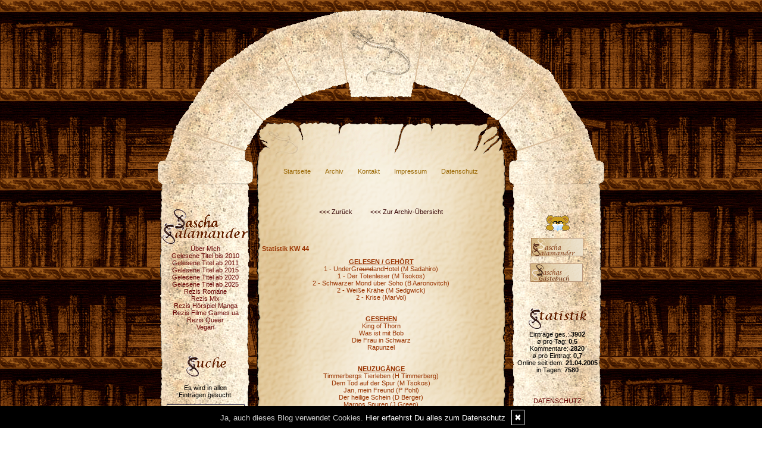

--- FILE ---
content_type: text/html; charset=UTF-8
request_url: http://sarasalamander.de/startseite/okt-2012-teil-4-und-nov-2012-teil-1....kat.143/
body_size: 16798
content:
<!DOCTYPE html PUBLIC "-//W3C//DTD XHTML 1.0 Transitional//EN"
	"http://www.w3.org/TR/xhtml1/DTD/xhtml1-transitional.dtd">
<html>
<head><meta http-equiv="Content-Type" content="text/html; charset=iso-8859-1" />
		<meta name="Publisher" content="Sascha" />
		<meta name="Copyright" content="Sascha" />
        <link rel="alternate" type="application/rss+xml" title=" (RSS 2.0)" href="http://www.saschasalamander.de/rss.xml" />
		<link rel="alternate" type="application/atom+xml" title=" (Atom 0.3)" href="http://www.saschasalamander.de/atom.xml" />
<meta name="page-topic" content="Lyrik Schreiben" /><meta name="page-type" content="Weblog" /><meta name="Audience" content="Alle" />
		<meta name="Robots" content="INDEX,FOLLOW" />
		<meta name="Language" content="Deutsch" />
		<meta name="Revisit" content="After 1 day" />
		<meta http-equiv="PRAGMA" content="NO-CACHE" />
		<meta name="date" content=" 21.01.2026 " /><link rel="stylesheet" type="text/css" href="/layout1.css" />
<link rel="stylesheet" type="text/css" href="/styles.css" />
<link rel="stylesheet" type="text/css" href="/social/pirobox/style.css" />
<link rel="stylesheet" type="text/css" href="/social/new.css" />
<link rel="stylesheet" type="text/css" href="/design.css" />
	<script language="JavaScript1.1" type="text/javascript" src="/functions.js"></script>
<script type="text/javascript" src="/social/jquery-1.3.2.min.js"></script>
<script type="text/javascript" src="/social/pirobox.min.js"></script>
<script type="text/javascript" src="/social/base.js"></script>
<script type="text/javascript" src="/social/jquery.socialshareprivacy.min.js"></script>	
<title> SaschaSalamander - DesignBlog</title>
							<meta content=" SaschaSalamander - DesignBlog" name="Title" />
	                        <meta name="Keywords" content="literatur, buch, bücher, fantasy, lesen, autoren, manga, filme, ebooks" />
	                        <meta name="Description" content="Herzlich Willkommen in meiner Welt. Mach es Dir gemütlich und lass Dich verzaubern, inspirieren und unterhalten :-)" />
	                        <meta name="Abstract" content="Herzlich Willkommen in meiner Welt. Mach es Dir gemütlich und lass Dich verzaubern, inspirieren und unterhalten :-)" /><meta property="og:type" content="blog"/>
						<meta property="og:url" content="http://sarasalamander.de"/>
						<meta property="og:site_name" content="SaschaSalamander"/></head>
<body onload="getLayer(1);">
<div id="main"><a name="position" id="position"></a><div id="hdr"><img src="/images/kunde/designsara/header.gif" alt="SaschaSalamander" title="SaschaSalamander" border="0" usemap="#top"/></div><div id="navi">
	<div id="leftT"><a name="leftPosition" id="leftPosition"></a></div>
	<ul id="naviTopList"><li><a href="/startseite/home..../"> Startseite </a></li><li><a href="/blog/archiv..../"> Archiv </a></li><li><a href="/blog/formular..../"> Kontakt </a></li><li><a href="/blog/impressum..../"> Impressum </a></li><li><a href="/blog/datenschutz..../"> Datenschutz </a></li></ul>
	<div class="floatLeft"><a name="rightPosition" id="rightPosition"></a></div>
</div><div id="lh-col" class="center"><div id="firstLeft"><!--  --></div>
						<div class="functions"><img src="/images/kunde/designsara/t_sara.gif" border="0" alt="Zusatzseiten" title="Zusatzseiten" /><br /><div id="interncontainer"><ul id="internlist"><li><a href="http://www.saschasalamander.de/pages/-uuml-ber-mich....1/">&Uuml;ber Mich</a></li><li><a href="http://www.saschasalamander.de/pages/gelesene-titel-bis-2010....4/">Gelesene Titel bis 2010</a></li><li><a href="http://www.saschasalamander.de/pages/gelesene-titel-ab-2011....13/">Gelesene Titel ab 2011</a></li><li><a href="http://www.saschasalamander.de/pages/gelesene-titel-ab-2015....14/">Gelesene Titel ab 2015</a></li><li><a href="http://www.saschasalamander.de/pages/gelesene-titel-ab-2020....7/">Gelesene Titel ab 2020</a></li><li><a href="http://www.saschasalamander.de/pages/gelesene-titel-ab-2025....8/">Gelesene Titel ab 2025</a></li><li><a href="http://www.saschasalamander.de/pages/rezis-romane....9/">Rezis Romane</a></li><li><a href="http://www.saschasalamander.de/pages/rezis-mix....10/">Rezis Mix</a></li><li><a href="http://www.saschasalamander.de/pages/rezis-h-ouml-rspiel-manga....11/">Rezis H&ouml;rspiel Manga</a></li><li><a href="http://www.saschasalamander.de/pages/rezis-filme-games-ua....12/">Rezis Filme Games ua</a></li><li><a href="http://www.saschasalamander.de/pages/rezis-queer....6/">Rezis Queer</a></li><li><a href="http://www.saschasalamander.de/pages/vegan....15/">Vegan</a></li></ul></div></div> <div class="functions center"><div class="w150 auto"><form name="search" id="search" action="index.php" method="post" >
<input type="hidden" name="use" value="search" />
<table class="w150">
<tr>
<td class="center">
<img src="/images/kunde/designsara/t_suche.gif" border="0" alt="Suchmaschine" title="Suchmaschine" /><br /><div class="clear 135 h10"><!-- --></div>
Es wird in allen <br />Eintr&auml;gen gesucht.<div class="clear 135 h10"><!-- --></div>
</td>
</tr>
<tr>
<td class="center">
<input type=text name="search" value="" maxlength="100" size="12" style="width: 125px;" class="form" />
<div class="clear 135 h10"><!-- --></div>
<input type="submit" value="Finden" class="form" /></td>
</tr>
</table>
</form>
</div></div> <div id="cloud" class="functions" style="overflow:hidden;">
<strong>Tag-Cloud</strong><br /><div id="cloudi"><a href="/blog/tags....Horror/"  title="Horror (105)" class="tagcloud-link"><span class="tagcloud-tag2">Horror</span></a> <a href="/blog/tags....Tip/"  title="Tip (595)" class="tagcloud-link"><span class="tagcloud-tag9">Tip</span></a> <a href="/blog/tags....M%C3%A4nner/"  title="Männer (12)" class="tagcloud-link"><span class="tagcloud-tag1">Männer</span></a> <a href="/blog/tags....Erfahrungen/"  title="Erfahrungen (51)" class="tagcloud-link"><span class="tagcloud-tag1">Erfahrungen</span></a> <a href="/blog/tags....Action/"  title="Action (4)" class="tagcloud-link"><span class="tagcloud-tag1">Action</span></a> <a href="/blog/tags....Humor/"  title="Humor (130)" class="tagcloud-link"><span class="tagcloud-tag3">Humor</span></a> <a href="/blog/tags....Frauen/"  title="Frauen (71)" class="tagcloud-link"><span class="tagcloud-tag1">Frauen</span></a> <a href="/blog/tags....Biographie/"  title="Biographie (15)" class="tagcloud-link"><span class="tagcloud-tag1">Biographie</span></a> <a href="/blog/tags....Fantasy/"  title="Fantasy (247)" class="tagcloud-link"><span class="tagcloud-tag6">Fantasy</span></a> <a href="/blog/tags....Erotik/"  title="Erotik (92)" class="tagcloud-link"><span class="tagcloud-tag2">Erotik</span></a> <a href="/blog/tags....Kurzgeschichten/"  title="Kurzgeschichten (40)" class="tagcloud-link"><span class="tagcloud-tag1">Kurzgeschichten</span></a> <a href="/blog/tags....Philosophie/"  title="Philosophie (4)" class="tagcloud-link"><span class="tagcloud-tag1">Philosophie</span></a> <a href="/blog/tags....Serie/"  title="Serie (90)" class="tagcloud-link"><span class="tagcloud-tag2">Serie</span></a> <a href="/blog/tags....BDSM/"  title="BDSM (33)" class="tagcloud-link"><span class="tagcloud-tag1">BDSM</span></a> <a href="/blog/tags....Manga/"  title="Manga (2)" class="tagcloud-link"><span class="tagcloud-tag1">Manga</span></a> <a href="/blog/tags....%C3%96ko/"  title="Öko (15)" class="tagcloud-link"><span class="tagcloud-tag1">Öko</span></a> <a href="/blog/tags....Dark/"  title="Dark (60)" class="tagcloud-link"><span class="tagcloud-tag1">Dark</span></a> <a href="/blog/tags....Abenteuer/"  title="Abenteuer (11)" class="tagcloud-link"><span class="tagcloud-tag1">Abenteuer</span></a> <a href="/blog/tags....Dystopie/"  title="Dystopie (38)" class="tagcloud-link"><span class="tagcloud-tag1">Dystopie</span></a> <a href="/blog/tags....Comic/"  title="Comic (3)" class="tagcloud-link"><span class="tagcloud-tag1">Comic</span></a> <a href="/blog/tags....Schr%C3%A4g/"  title="Schräg (114)" class="tagcloud-link"><span class="tagcloud-tag2">Schräg</span></a> <a href="/blog/tags....Fachbuch/"  title="Fachbuch (55)" class="tagcloud-link"><span class="tagcloud-tag1">Fachbuch</span></a> <a href="/blog/tags....Drama/"  title="Drama (93)" class="tagcloud-link"><span class="tagcloud-tag2">Drama</span></a> <a href="/blog/tags....Kochen/"  title="Kochen (10)" class="tagcloud-link"><span class="tagcloud-tag1">Kochen</span></a> <a href="/blog/tags....Krimi/"  title="Krimi (214)" class="tagcloud-link"><span class="tagcloud-tag5">Krimi</span></a> <a href="/blog/tags....Romantik/"  title="Romantik (70)" class="tagcloud-link"><span class="tagcloud-tag1">Romantik</span></a> <a href="/blog/tags....Jugend/"  title="Jugend (219)" class="tagcloud-link"><span class="tagcloud-tag5">Jugend</span></a> <a href="/blog/tags....N%C3%BCrnberg/"  title="Nürnberg (7)" class="tagcloud-link"><span class="tagcloud-tag1">Nürnberg</span></a> <a href="/blog/tags....Kinder/"  title="Kinder (137)" class="tagcloud-link"><span class="tagcloud-tag3">Kinder</span></a> <a href="/blog/tags....Religion/"  title="Religion (11)" class="tagcloud-link"><span class="tagcloud-tag1">Religion</span></a> <a href="/blog/tags....BewusstSein/"  title="BewusstSein (28)" class="tagcloud-link"><span class="tagcloud-tag1">BewusstSein</span></a> <a href="/blog/tags....M%C3%A4rchen/"  title="Märchen (53)" class="tagcloud-link"><span class="tagcloud-tag1">Märchen</span></a> <a href="/blog/tags....Mindf%2Ack/"  title="Mindf*ck (14)" class="tagcloud-link"><span class="tagcloud-tag1">Mindf*ck</span></a> <a href="/blog/tags....Thriller/"  title="Thriller (224)" class="tagcloud-link"><span class="tagcloud-tag5">Thriller</span></a> <a href="/blog/tags....Verschw%C3%B6rung/"  title="Verschwörung (33)" class="tagcloud-link"><span class="tagcloud-tag1">Verschwörung</span></a> <a href="/blog/tags....Deutsch/"  title="Deutsch (342)" class="tagcloud-link"><span class="tagcloud-tag8">Deutsch</span></a> <a href="/blog/tags....Reihe/"  title="Reihe (162)" class="tagcloud-link"><span class="tagcloud-tag4">Reihe</span></a> <a href="/blog/tags....Mindfuck/"  title="Mindfuck (16)" class="tagcloud-link"><span class="tagcloud-tag1">Mindfuck</span></a> <a href="/blog/tags....Animation/"  title="Animation (8)" class="tagcloud-link"><span class="tagcloud-tag1">Animation</span></a> <a href="/blog/tags....Vegan/"  title="Vegan (22)" class="tagcloud-link"><span class="tagcloud-tag1">Vegan</span></a> <a href="/blog/tags....Sci-Fi/"  title="Sci-Fi (25)" class="tagcloud-link"><span class="tagcloud-tag1">Sci-Fi</span></a> <a href="/blog/tags....Film/"  title="Film (2)" class="tagcloud-link"><span class="tagcloud-tag1">Film</span></a> <a href="/blog/tags....Kom%C3%B6die/"  title="Komödie (33)" class="tagcloud-link"><span class="tagcloud-tag1">Komödie</span></a> <a href="/blog/tags....Tiere/"  title="Tiere (26)" class="tagcloud-link"><span class="tagcloud-tag1">Tiere</span></a> <a href="/blog/tags....Queer/"  title="Queer (118)" class="tagcloud-link"><span class="tagcloud-tag3">Queer</span></a> <a href="/blog/tags....Historisch/"  title="Historisch (41)" class="tagcloud-link"><span class="tagcloud-tag1">Historisch</span></a> <a href="/blog/tags....Games/"  title="Games (6)" class="tagcloud-link"><span class="tagcloud-tag1">Games</span></a> <a href="/blog/tags....Vampire/"  title="Vampire (35)" class="tagcloud-link"><span class="tagcloud-tag1">Vampire</span></a> <a href="/blog/tags....FoundFootage/"  title="FoundFootage (10)" class="tagcloud-link"><span class="tagcloud-tag1">FoundFootage</span></a> <a href="/blog/tags....Fremde+Kultur/"  title="Fremde Kultur (40)" class="tagcloud-link"><span class="tagcloud-tag1">Fremde Kultur</span></a> 	</div>
</div>
 <div class="functions"><img src="/images/kunde/designsara/t_sortiertes.gif" border="0" alt="Themen" title="Themen" /><br /><div id="themencontainer"><ul id="themenlist"><li><a href="http://www.saschasalamander.de/thema/1-und-letzter-satz....27/">1. und letzter Satz</a></li><li><a href="http://www.saschasalamander.de/thema/aktuelles....17/">Aktuelles</a></li><li><a href="http://www.saschasalamander.de/thema/auf-der-suche....23/">Auf der Suche</a></li><li><a href="http://www.saschasalamander.de/thema/autoren....1/">Autoren</a></li><li><a href="http://www.saschasalamander.de/thema/awards....31/">Awards</a></li><li><a href="http://www.saschasalamander.de/thema/bento-g-auml-ste....40/">Bento-G&auml;ste</a></li><li><a href="http://www.saschasalamander.de/thema/bento-galerie....36/">Bento Galerie</a></li><li><a href="http://www.saschasalamander.de/thema/bento-rezepte....39/">Bento Rezepte</a></li><li><a href="http://www.saschasalamander.de/thema/bento-sonstiges....38/">Bento Sonstiges</a></li><li><a href="http://www.saschasalamander.de/thema/interview....41/">Interview</a></li><li><a href="http://www.saschasalamander.de/thema/bibliothek....15/">Bibliothek</a></li><li><a href="http://www.saschasalamander.de/thema/blog....2/">Blog</a></li><li><a href="http://www.saschasalamander.de/thema/buchhandlung....30/">Buchhandlung</a></li><li><a href="http://www.saschasalamander.de/thema/doppelrezension....35/">Doppelrezension</a></li><li><a href="http://www.saschasalamander.de/thema/eure-beitr-auml-ge....22/">Eure Beitr&auml;ge</a></li><li><a href="http://www.saschasalamander.de/thema/events....16/">Events</a></li><li><a href="http://www.saschasalamander.de/thema/fragebogen....5/">Fragebogen</a></li><li><a href="http://www.saschasalamander.de/thema/kahdors-vlog....48/">Kahdors Vlog</a></li><li><a href="http://www.saschasalamander.de/thema/kapitel....32/">Kapitel</a></li><li><a href="http://www.saschasalamander.de/thema/machmit....7/">MachMit</a></li><li><a href="http://www.saschasalamander.de/thema/manga....6/">Manga</a></li><li><a href="http://www.saschasalamander.de/thema/mangatainment....24/">Mangatainment</a></li><li><a href="http://www.saschasalamander.de/thema/notizen....42/">Notizen</a></li><li><a href="http://www.saschasalamander.de/thema/oculus-quest....49/">Oculus Quest</a></li><li><a href="http://www.saschasalamander.de/thema/passwort....33/">Passwort</a></li><li><a href="http://www.saschasalamander.de/thema/podcast....28/">Podcast</a></li><li><a href="http://www.saschasalamander.de/thema/pulp....14/">Pulp</a></li><li><a href="http://www.saschasalamander.de/thema/r-auml-tsel....8/">R&auml;tsel</a></li><li><a href="http://www.saschasalamander.de/thema/rezensionen-buch....9/">Rezensionen Buch</a></li><li><a href="http://www.saschasalamander.de/thema/rezension-comic....37/">Rezension Comic</a></li><li><a href="http://www.saschasalamander.de/thema/rezensionen-film....4/">Rezensionen Film</a></li><li><a href="http://www.saschasalamander.de/thema/rezensionen-h-ouml-rbuch....25/">Rezensionen H&ouml;rbuch</a></li><li><a href="http://www.saschasalamander.de/thema/rezensionen-h-ouml-rspiel....21/">Rezensionen H&ouml;rspiel</a></li><li><a href="http://www.saschasalamander.de/thema/rund-um-b-uuml-cher....18/">Rund um B&uuml;cher</a></li><li><a href="http://www.saschasalamander.de/thema/rund-um-filme....26/">Rund um Filme</a></li><li><a href="http://www.saschasalamander.de/thema/rezension-spiele....29/">Rezension Spiele</a></li><li><a href="http://www.saschasalamander.de/thema/statistik....3/">Statistik</a></li><li><a href="http://www.saschasalamander.de/thema/tv-tipp....19/">TV Tipp</a></li><li><a href="http://www.saschasalamander.de/thema/umfrage....10/">Umfrage</a></li><li><a href="http://www.saschasalamander.de/thema/vorgemerkt....11/">Vorgemerkt</a></li><li><a href="http://www.saschasalamander.de/thema/web....12/">Web</a></li><li><a href="http://www.saschasalamander.de/thema/v-gedanken....46/">V-Gedanken</a></li><li><a href="http://www.saschasalamander.de/thema/v-n-uuml-rnberg....45/">V-N&uuml;rnberg</a></li><li><a href="http://www.saschasalamander.de/thema/v-produkt....44/">V-Produkt</a></li><li><a href="http://www.saschasalamander.de/thema/v-rezept....43/">V-Rezept</a></li><li><a href="http://www.saschasalamander.de/thema/v-unterwegs....47/">V-Unterwegs</a></li><li><a href="http://www.saschasalamander.de/thema/widmung....34/">Widmung</a></li><li><a href="http://www.saschasalamander.de/thema/zerlegt....13/">Zerlegt</a></li><li><a href="http://www.saschasalamander.de/thema/zitate....20/">Zitate</a></li></ul></div></div> </div><!-- center column -->
<div id="ce-col">
<div class="item center">
<a href="javascript:history.back();">&lt;&lt;&lt; Zur&uuml;ck</a>&nbsp;&nbsp;&nbsp;&nbsp;&nbsp;&nbsp;&nbsp;&nbsp;&nbsp;&nbsp;<a href="/blog/archiv..../">&lt;&lt;&lt; Zur Archiv-&Uuml;bersicht</a></div>
<div class="clear max h10"><!-- --></div>
<div class="item">
<p class="headline">
<span>Statistik KW 44</span></p>
<div class="clear max h10"><!-- --></div>
<div class="item_inner">

<div style="text-align: center;"><span style="font-weight: bold; text-decoration: underline;">GELESEN / GEHÖRT</span><br />1 - UnderGr<strike>ound</strike>andHotel (M Sadahiro)<br />1 - Der Totenleser (M Tsokos)<br />2 - Schwarzer Mond über Soho (B Aaronovitch)<br />2 - Weiße Krähe (M Sedgwick)<br />2 - Krise (MarVol)<br /><br /><br /><span style="font-weight: bold; text-decoration: underline;">GESEHEN</span><br />King of Thorn<br />Was ist mit Bob<br />Die Frau in Schwarz<br />Rapunzel<br /><br /><br /><u><b>NEUZUGÄNGE</b></u><br />Timmerbergs Tierleben (H Timmerberg)<br />Dem Tod auf der Spur (M Tsokos)<br />Jan, mein Freund (P Pohl)<br />Der heilige Schein (D Berger)<br />Margos Spuren (J Green)<br />D einz Vogel, d d Kälte nicht fürchtet (Z Drvenkar)<br />Küss den Frosch (DVD)<br />Elliot, das Schmunzelmonster (DVD)<br />Charlie und die Schokoladenfabrik (DVD)<br />Oben (DVD)<br />Dumbo (DVD)<br />Wall-E (DVD)<br />Cap und Capper (DVD)<br /><br /><br style="font-weight: bold; text-decoration: underline;" /><span style="font-weight: bold; text-decoration: underline;">ANMERKUNGEN:</span><br />1 - komplett <br />2 - teilweise<br />3 - abgebrochen<br /></div>










<div class="clear max h10"><!-- --></div>
<div></div><div class="clear max h10"><!-- --></div>

					<div class="socialblog" style="width:90%;margin:0 auto;">
						<div class="block  c_2" style="display: block; border: 1px solid #DADADA;">
							<div class="code">
								<div id="share2537"></div>																		
							</div>						
							<div style="clear:both;width:95%"><!-- --></div>						
						</div>
					</div>
					<script type="text/javascript">
					  jQuery(document).ready(function(){
					    jQuery("#share2537").socialSharePrivacy({
							"services" : {
							    "facebook" : {
							      "dummy_img" : "/social/socialshareprivacy/images/dummy_facebook.png",
							      "layout" : "button_count",
					    		  "perma_option": "off",	
							    },
							    "twitter" : {
							      "dummy_img" : "/social/socialshareprivacy/images/dummy_twitter.png",
					    		  "perma_option": "off",
							      "count" : "horizontal"
							    },
							    "gplus" : {
							      "status" : "off"							     
							    },
							    "email" : {
							      "status" : "on",
							      "referrer_track" : "2537"							     
							    }
							  },
							"css_path"  : "/social/socialshareprivacy/socialshareprivacy.css",
							"lang_path" : "/social/socialshareprivacy/lang/",
					    	"language"  : "de",	
							"alignment" : "horizontal",	
							"uri" : "http://sarasalamander.de/kommentare/statistik-kw-44....2537/"
						});
					  });						
					</script></div>
<div class="clear max h10"><!-- --></div>
<p class="footnote">
<a class="nick" href="/blog/formular..../">SaschaSalamander</a> <span class="datum">04.11.2012, 15.28</span>| <span class="comments">(0/0)</span> <a href="/kommentare/statistik-kw-44....2537/"  title="Kommentare">Kommentare</a> | <a class="pl" href="/kommentare/statistik-kw-44....2537/" title="PermaLink">PL</a> | <span class="thema">einsortiert in:</span> <a href="/thema/statistik....3/">Statistik</a></p>
<div class="lineBottom">
<!--  --></div>
<div class="clear "><!-- --></div>
</div>
<div class="item">
<p class="headline">
<span>Wenn er kommt, dann laufen wir</span></p>
<div class="clear max h10"><!-- --></div>
<div class="item_inner">

<div style="text-align: justify;"><img width="150" vspace="3" hspace="3" height="133" border="0" align="left" alt="klaas_laufen_150_1.jpg" src="http://sarasalamander.de/images/kunde/cover_audio/klaas_laufen_150_1.jpg" />2008 hörte ich WENN ER KOMMT, DANN LAUFEN WIR von David Klaas, gesprochen von Hans Löw. Eine der Rezensionen, die ich damals schrieb und nicht veröffentlichte. Ich bitte wieder den zeitlichen Abstand zu bedenken, möchte sie Euch aber nicht vorenthalten :-)<br /><br /><div align="center">*******************<br /></div><br />Jeff und Troy sind zwei Brüder, wie sie unterschiedlicher nicht sein könnten: Jeff zu Hause, brav, anständig, wohlerzogen. Troy seit über fünf Jahren wegen Mordes lebenslänglich im Gefängnis. Wegen Verfahrensfehlern wird er nun entlassen und zieht wieder bei seinen Eltern und seinem Bruder ein. Und noch bevor Troy zu Hause bei ihnen ankommt, beginnen für Jeff die Probleme: seine Freundin darf nicht mehr mit ihm reden, als er ihr und sie wiederum ihrem Vater von der Rückkehr des Bruders erfährt. Außerdem hat Jeff Angst, denn er kennt die Verschlagenheit und Bösartigkeit des Älteren. Doch die Eltern freuen sich auf ihn, geben ihm eine zweite Chance. Und Troy tut alles, sich zu beweisen. Er arbeitet hart, ist umsichtig, verantwortungsvoll und tut sein Bestes, sich wieder in der Gesellschaft zu integrieren. Einzig Jeff traut ihm nicht. Und dann verschwindet plötzlich der Junge, mit dem Troy zuvor einen Streit hatte. Und nun beginnen die Schwierigkeiten für Jeff erst richtig ... <br /><br />Die Geschichte hat mich sehr begeistert, und ich habe das Buch in kürzester Zeit zu Ende hören wollen. Es ist überaus spannend, wie es sich nun entwickeln wird. Mal glaubt man, Troy sei unschuldig, Jeff einfach nur zu misstrauisch. Ein andermal erscheint Troy verdächtig, und man fragt sich, wie man sich von ihm bzw vom Autor nur einwickeln lassen konnte. Ich wollte endlich wissen, was denn nun der Fall war, in welche Richtung der Autor uns führen wollte. Wollte er uns klarmachen, dass wir an das Gute im Menschen glauben müssen, dass Gefühl und Verdacht hinfällig sind, solange die Unschuld eines Menschen nicht eindeutig bewiesen ist? Oder wollte er uns zeigen, dass man manchmal einfach blind ist und nicht sehen will, was offensichtlich ist, nur, weil man es nicht sehen will, weil man es fürchtet?<br /><br />Ich denke, die Geschichte hat keine feste Moral, sie winkt nicht mit dem Zeigefinger &quot;sieh her, kein Mensch ist von Grund auf böse, man kann sich ändern&quot;, und sie will auch nicht beweisen &quot;hey, wer einmal böse war, ändert sich nicht mehr&quot;. Sondern sie erzählt einfach von den Problemen des Jugendlichen Jeff, die sich aus der Inhaftierung seines Bruders und der für ihn und die Familie folgenden Stigmatisierung ergeben. Und sie will den Leser während der Handlung zum Nachdenken bringen. Was ihr auch hervorragend gelingt. Schade finde ich das Ende ja schon, ich hätte es mir anders erhofft, aber ohne Spoiler kann ich leider nicht viel dazu sagen. Nur soviel: der Autor wirkt mir, als wären Schubladen nur allzu tief in ihm verwurzelt, als hätte er nicht wirklich vorurteilsfrei schreiben können ... fast, als wolle er etwas verarbeiten, das noch in ihm gärt ...<br /><br />Was ich ebenfalls schade finde: der Sprecher ist sehr monoton. Ein wenig mehr Leben in der Stimme hätte nicht unbedingt geschadet. Hier und da gibt es ein paar wenige Stellen mit Spannung und packender Handlung, doch auch diese werden ähnlich schleppend vorgetragen wie der Rest der Geschichte, der vor allem aus Gedankengängen Jeffs und eher neutralen Schilderungen des Alltages zu Hause und in der Schule besteht.<br /><br />Ein weiteres Manko, das hoffentlich nur Teil des Hörbuches ist und im Buch besser behandelt wird: ein solches Thema wirft extrem viele Fragen auf. Über Gut und Böse, über Schuld, Unschuld, Vorurteil. Fragen, die philosophisch, medizinisch, soziologisch, sozial oder pädagogisch erklärt werden können. Im Hörbuch wird angerissen, dass die Schüler dies bei ihrem Lehrer behandeln und einen Aufsatz schreiben müssen, doch dem Hörer bleiben die Erkenntnisse des Autors vorenthalten. Nun weiß ich natürlich nicht, ob diese im Buch vorhanden sind oder nicht, aber falls im Buch vorhanden, dann rate ich dringend vom Hörbuch ab, da dort nur die Handlung bleibt und diese für sich eher ärmlich ist, so spannend die Frage nach der Schuld des Bruders an sich auch sein mag.<br /><br />Alles in allein ein eigentlich an sich sehr spannendes und packendes Hörbuch. Der Vortrag allerdings und die fehlenden Erkenntnisse (eigentlich ja das Kernstück eines Buches: was kann der Leser für sich mitnehmen) sind eine große Schwäche. Die Story hat ein unglaubliches Potential, doch ob dieses im Roman selbst ausgeschöpft wurde, kann ich leider nicht sagen. Das Hörbuch selbst aber kann ich nur eingeschränkt empfehlen ...
</div>
<div class="clear max h10"><!-- --></div>
<div></div><div class="clear max h10"><!-- --></div>

					<div class="socialblog" style="width:90%;margin:0 auto;">
						<div class="block  c_2" style="display: block; border: 1px solid #DADADA;">
							<div class="code">
								<div id="share1720"></div>																		
							</div>						
							<div style="clear:both;width:95%"><!-- --></div>						
						</div>
					</div>
					<script type="text/javascript">
					  jQuery(document).ready(function(){
					    jQuery("#share1720").socialSharePrivacy({
							"services" : {
							    "facebook" : {
							      "dummy_img" : "/social/socialshareprivacy/images/dummy_facebook.png",
							      "layout" : "button_count",
					    		  "perma_option": "off",	
							    },
							    "twitter" : {
							      "dummy_img" : "/social/socialshareprivacy/images/dummy_twitter.png",
					    		  "perma_option": "off",
							      "count" : "horizontal"
							    },
							    "gplus" : {
							      "status" : "off"							     
							    },
							    "email" : {
							      "status" : "on",
							      "referrer_track" : "1720"							     
							    }
							  },
							"css_path"  : "/social/socialshareprivacy/socialshareprivacy.css",
							"lang_path" : "/social/socialshareprivacy/lang/",
					    	"language"  : "de",	
							"alignment" : "horizontal",	
							"uri" : "http://sarasalamander.de/kommentare/wenn-er-kommt-dann-laufen-wir....1720/"
						});
					  });						
					</script></div>
<div class="clear max h10"><!-- --></div>
<p class="footnote">
<a class="nick" href="/blog/formular..../">SaschaSalamander</a> <span class="datum">02.11.2012, 10.13</span>| <span class="comments">(0/0)</span> <a href="/kommentare/wenn-er-kommt-dann-laufen-wir....1720/"  title="Kommentare">Kommentare</a> | <a class="pl" href="/kommentare/wenn-er-kommt-dann-laufen-wir....1720/" title="PermaLink">PL</a> | <span class="thema">einsortiert in:</span> <a href="/thema/rezensionen-h-ouml-rbuch....25/">Rezensionen H&ouml;rbuch</a> | <span class="tags">Tags:</span> <a href="/blog/tags....Jugend/">Jugend</a>, <a href="/blog/tags....+Thriller/"> Thriller</a>, </p>
<div class="lineBottom">
<!--  --></div>
<div class="clear "><!-- --></div>
</div>
<div class="item">
<p class="headline">
<span>Ins Herz gestohlen</span></p>
<div class="clear max h10"><!-- --></div>
<div class="item_inner">

<div align="justify"><img width="150" vspace="3" hspace="3" height="225" border="0" align="left" src="http://sarasalamander.de/images/kunde/cover_buch02/minden_gestohlen_1.jpg" alt="minden_gestohlen_1.jpg" />INS HERZ GESTOHLEN ist eine neue Kurzgeschichte von Inka Loreen Minden. Weil sie so kurz ist, bekommt der Leser im Anschluss noch die Geschichte &quot;Nymphenspiele&quot; dazu. Auch, wenn es kein komplettes Buch ist (eigentlich müsste ich extra für Inka die Rubrik &quot;Rezension Kurzgeschichten&quot; einführen, weil ich ihre Titel einfach liebe und nicht anders kann als trotzdem immer wieder ein paar Zeilen dazu zu schreiben), möchte ich Euch die beiden Geschichten kurz vorstellen:<br /><br />INS HERZ GESTOHLEN hat sich Tyler bei seiner Jugendliebe. Er ist Student und jobbt in dem Supermarkt, wo die sechs Jahre ältere Samantha als Security arbeitet. Als sie sieht, dass er etwas gestohlen hat, muss sie natürlich eingreifen.<br /><br />NYMPHENSPIELE erzählt von dem Dämon Kosh, der die zierliche Nymphe Lynabella liebt. Sie soll in einer Zeremonie zur Hüterin der Quelle werden, doch dann wäre sie für ihn unerreichbar. Er muss sich etwas einfallen lassen ...<br /><br />Die Geschichten sind wirklich sehr kurz, aber das stört nicht. Wer regelmässig bei mir liest, weiß ja, wiesehr ich Shortstories liebe :-)<br /><br />Mmh, INS HERZ GESTOHLEN hat mir sehr gefallen. Schlicht, einfach, und von vorneherein durchschaubar. Ich musste einige Male schmunzeln, weil ich bereits ahnte / wusste, während Samantha sich dagegen ständig grundlos sorgte. Sehr erotisch, ein köstliches kleines Intermezzo. Ein junger, intelligenter Mann und eine etwas ältere, bodenständige Frau, dazu ein bisschen verspielte Bestrafung - tolle Mischung, die es in erotischen Werken viel zu selten gibt. <br /><br />NYMPHENSPIELE fand ich sehr schön zu lesen, wurde wohl mit einem Augenzwinkern geschrieben. Ich habe einige Male gelacht, und ich liebe diese humorvollen Geschichten der Autorin ganz besonders. Sie beherrscht es vor allem in ihren Märchen und Fantasygeschichten meisterlich, mit den gängigen Klischees zu spielen, sie zu überspitzen, die Geschichten durch ihren Witz und Charme aufzulockern, die Erotik dennoch stilvoll zu präsentieren. <br /><br />Beide Geschichten sind sprachlich recht soft in ihrer Wortwahl, passend zu den Inhalten. Der Aufbau ist knapp, zielstrebig und direkt, genau richtig für eine kurze Episode. Ich hatte meinen Spaß mit Tyler, Sam, Kosh und Lynabella. Und besonders Tyler würde ich nur zu gerne wiedersehen ...<br /><br />Kurz gesagt: zwei Kurzgeschichten mit jeder Menge Erotik und einem verschmitzten Grinsen :-)<br />
</div>
<div class="clear max h10"><!-- --></div>
<div></div><div class="clear max h10"><!-- --></div>

					<div class="socialblog" style="width:90%;margin:0 auto;">
						<div class="block  c_2" style="display: block; border: 1px solid #DADADA;">
							<div class="code">
								<div id="share2553"></div>																		
							</div>						
							<div style="clear:both;width:95%"><!-- --></div>						
						</div>
					</div>
					<script type="text/javascript">
					  jQuery(document).ready(function(){
					    jQuery("#share2553").socialSharePrivacy({
							"services" : {
							    "facebook" : {
							      "dummy_img" : "/social/socialshareprivacy/images/dummy_facebook.png",
							      "layout" : "button_count",
					    		  "perma_option": "off",	
							    },
							    "twitter" : {
							      "dummy_img" : "/social/socialshareprivacy/images/dummy_twitter.png",
					    		  "perma_option": "off",
							      "count" : "horizontal"
							    },
							    "gplus" : {
							      "status" : "off"							     
							    },
							    "email" : {
							      "status" : "on",
							      "referrer_track" : "2553"							     
							    }
							  },
							"css_path"  : "/social/socialshareprivacy/socialshareprivacy.css",
							"lang_path" : "/social/socialshareprivacy/lang/",
					    	"language"  : "de",	
							"alignment" : "horizontal",	
							"uri" : "http://sarasalamander.de/kommentare/ins-herz-gestohlen....2553/"
						});
					  });						
					</script></div>
<div class="clear max h10"><!-- --></div>
<p class="footnote">
<a class="nick" href="/blog/formular..../">SaschaSalamander</a> <span class="datum">01.11.2012, 09.26</span>| <span class="comments">(0/0)</span> <a href="/kommentare/ins-herz-gestohlen....2553/"  title="Kommentare">Kommentare</a> | <a class="pl" href="/kommentare/ins-herz-gestohlen....2553/" title="PermaLink">PL</a> | <span class="thema">einsortiert in:</span> <a href="/thema/rezensionen-buch....9/">Rezensionen Buch</a> | <span class="tags">Tags:</span> <a href="/blog/tags....Erotik/">Erotik</a>, <a href="/blog/tags....+Romantik/"> Romantik</a>, <a href="/blog/tags....+M%C3%A4rchen/"> Märchen</a>, <a href="/blog/tags....+Fantasy/"> Fantasy</a>, </p>
<div class="lineBottom">
<!--  --></div>
<div class="clear "><!-- --></div>
</div>
<div class="item">
<p class="headline">
<span>Bento an Halloween</span></p>
<div class="clear max h10"><!-- --></div>
<div class="item_inner">

<div align="center"><img src="http://sarasalamander.de/images/kunde/bento01/mb_halloween.jpg" /><br /></div><br /><div align="justify">Heute ein kleines Halloween-Bento. Naja, die Stecker sind Halloween, und die Kekse von einer lieben Freundin haben die Form von Kreuz, Geist und Fledermaus (und schmecken köstlich). <br /><br />Es gibt Fischstäbchen, Frischkäse, Sweet Chili Sauce (im grauen Döschen), Mürbekekse. Dazu Gemüsepfanne (Paprika und Zucchini mit indischem Curry), Reis und Sojasauce). <br /><br />Wirklich Halloween ist das ja nicht. Aber ich muss ehrlich sagen, dass mir momentan auch die Zeit und Muse fehlt, mich an ein aufwändiges Charaben (so nennt man ein Bento, in dem Figuren und Gesichter dargestellt werden) zu gestalten. Und auch ein bisschen die Fantasie. Und der Ehrgeiz. Aber dafür gibt es ja andere, und deswegen verlinke ich zu &gt;<a target="_blank" href="http://tasty-bento.blogspot.de">Tasty Bento</a>&lt;, wo es ganz viele tolle Bilder zu Halloween-Bentos gibt:<br /></div><br /><div align="center">&gt;<a target="_blank" href="http://tasty-bento.blogspot.de/2012/10/die-gewinner-halloween-die-zweite.html#comment-form">Wettbewerb 2012</a>&lt;<br />&gt;<a target="_blank" href="http://tasty-bento.blogspot.de/2011/11/and-winners-are_04.html">Wettbewerb 2011</a>&lt;<br />&gt;<a target="_blank" href="http://tasty-bento.blogspot.de/2012/10/halloween-dessert.html">Grab-Dessert</a>&lt;<br />&gt;<a target="_blank" href="http://tasty-bento.blogspot.de/p/halloween.html">Grusel-Sammlung</a>&lt;<br />&gt;<a href="http://tasty-bento.blogspot.de/2012/10/bento-nr-173-happy-halloweenparty.html#comment-form" target="_blank">Bakanekos aktuelle Box</a>&lt;<br /></div>
<div class="clear max h10"><!-- --></div>
<div></div><div class="clear max h10"><!-- --></div>

					<div class="socialblog" style="width:90%;margin:0 auto;">
						<div class="block  c_2" style="display: block; border: 1px solid #DADADA;">
							<div class="code">
								<div id="share2554"></div>																		
							</div>						
							<div style="clear:both;width:95%"><!-- --></div>						
						</div>
					</div>
					<script type="text/javascript">
					  jQuery(document).ready(function(){
					    jQuery("#share2554").socialSharePrivacy({
							"services" : {
							    "facebook" : {
							      "dummy_img" : "/social/socialshareprivacy/images/dummy_facebook.png",
							      "layout" : "button_count",
					    		  "perma_option": "off",	
							    },
							    "twitter" : {
							      "dummy_img" : "/social/socialshareprivacy/images/dummy_twitter.png",
					    		  "perma_option": "off",
							      "count" : "horizontal"
							    },
							    "gplus" : {
							      "status" : "off"							     
							    },
							    "email" : {
							      "status" : "on",
							      "referrer_track" : "2554"							     
							    }
							  },
							"css_path"  : "/social/socialshareprivacy/socialshareprivacy.css",
							"lang_path" : "/social/socialshareprivacy/lang/",
					    	"language"  : "de",	
							"alignment" : "horizontal",	
							"uri" : "http://sarasalamander.de/kommentare/bento-an-halloween....2554/"
						});
					  });						
					</script></div>
<div class="clear max h10"><!-- --></div>
<p class="footnote">
<a class="nick" href="/blog/formular..../">SaschaSalamander</a> <span class="datum">31.10.2012, 14.23</span>| <span class="comments">(0/0)</span> <a href="/kommentare/bento-an-halloween....2554/"  title="Kommentare">Kommentare</a> | <a class="pl" href="/kommentare/bento-an-halloween....2554/" title="PermaLink">PL</a> | <span class="thema">einsortiert in:</span> <a href="/thema/bento-galerie....36/">Bento Galerie</a></p>
<div class="lineBottom">
<!--  --></div>
<div class="clear "><!-- --></div>
</div>
<div class="item">
<p class="headline">
<span>TomBoy</span></p>
<div class="clear max h10"><!-- --></div>
<div class="item_inner">

<div align="justify"><img width="150" vspace="3" hspace="3" height="213" border="0" align="left" src="http://sarasalamander.de/images/kunde/cover_filme02/tomboy_1.jpg" alt="tomboy_1.jpg" />Jetzt ist es schon ein paar Wochen her, dass ich TOMBOY gesehen habe. Zeit für eine Rezension habe ich nicht, aber dann möchte ich Euch den Film wenigstens kurz vorstellen. Er ist zu gut, als dass er hier bei mir einfach in der Masse der wöchentlichen Statistik untergeht.<br /><br />Laure zieht mit ihren Eltern um in eine neue Stadt, es sind gerade Sommerferien. Sie ist viel draußen, spielt mit den Nachbarskindern Fußball, geht mit ihnen an den See, hängt mit ihnen ab, Lisa ist ihre Freundin. Und sie hat den Kindern erzählt, sie hieße Michael. Doch der Sommer ist kurz, und als es zu einer Rauferei kommt, erfährt ihre Mutter davon ...<br /><br />Ein ganz wunderbarer Film! Zoe Heran als Laure / Michael verkörpert die Rolle sehr überzeugend und sensibel, passt auch optisch sehr gut zu der Figur des Tomboys (so nennt man ein Mädchen, das sich wie ein Junge verhält), man nimmt ihr den &quot;Michael&quot; sofort ab. <br /><br />Was mir gefällt ist, dass der Film ohne Erklärungen und große Worte auskommt, lediglich beobachtet. Man hofft mit Michael, hält immer wieder die Luft an, wenn man denkt nun wird sein Geheimnis gelüftet. Auch gefällt mir, dass es nur eine kurze Episode ist. Es ist ein Sommer. Was davor war, wie es dann an der Schule weitergeht, das ist nicht wichtig, auch wenn man die Geschichte noch lange ausdehnen könnte. <br /><br />Ich habe inzwischen einige Rezensionen gelesen und merke, wie extrem unterschiedlich der Film wahrgenommen wird, von lustig über ernst, von &quot;heile Welt Familie&quot; über &quot;verständnislose Eltern&quot;. Vermutlich hängt es sehr stark davon ab, wie man mit diesem Thema umgeht und was man für sich selbst aus der Geschichte herauszieht. Wie gesagt: keine Erklärungen, keine Wertung, der Zuschauer ist lediglich ein stiller Beobachter und macht sich sein eigenes Bild.<br /><br />Der Film ist ruhig, langsam und freundlich, er berührt. Ich kann ihn allen empfehlen, die sich gerne die Zeit nehmen, einer Geschichte zu lauschen.<br /></div>


<div class="clear max h10"><!-- --></div>
<div></div><div class="clear max h10"><!-- --></div>

					<div class="socialblog" style="width:90%;margin:0 auto;">
						<div class="block  c_2" style="display: block; border: 1px solid #DADADA;">
							<div class="code">
								<div id="share2552"></div>																		
							</div>						
							<div style="clear:both;width:95%"><!-- --></div>						
						</div>
					</div>
					<script type="text/javascript">
					  jQuery(document).ready(function(){
					    jQuery("#share2552").socialSharePrivacy({
							"services" : {
							    "facebook" : {
							      "dummy_img" : "/social/socialshareprivacy/images/dummy_facebook.png",
							      "layout" : "button_count",
					    		  "perma_option": "off",	
							    },
							    "twitter" : {
							      "dummy_img" : "/social/socialshareprivacy/images/dummy_twitter.png",
					    		  "perma_option": "off",
							      "count" : "horizontal"
							    },
							    "gplus" : {
							      "status" : "off"							     
							    },
							    "email" : {
							      "status" : "on",
							      "referrer_track" : "2552"							     
							    }
							  },
							"css_path"  : "/social/socialshareprivacy/socialshareprivacy.css",
							"lang_path" : "/social/socialshareprivacy/lang/",
					    	"language"  : "de",	
							"alignment" : "horizontal",	
							"uri" : "http://sarasalamander.de/kommentare/tomboy....2552/"
						});
					  });						
					</script></div>
<div class="clear max h10"><!-- --></div>
<p class="footnote">
<a class="nick" href="/blog/formular..../">SaschaSalamander</a> <span class="datum">31.10.2012, 08.46</span>| <span class="comments">(0/0)</span> <a href="/kommentare/tomboy....2552/"  title="Kommentare">Kommentare</a> | <a class="pl" href="/kommentare/tomboy....2552/" title="PermaLink">PL</a> | <span class="thema">einsortiert in:</span> <a href="/thema/rezensionen-film....4/">Rezensionen Film</a> | <span class="tags">Tags:</span> <a href="/blog/tags....Queer/">Queer</a>, <a href="/blog/tags....+Tip/"> Tip</a>, <a href="/blog/tags....+Drama/"> Drama</a>, <a href="/blog/tags....+Jugend/"> Jugend</a>, </p>
<div class="lineBottom">
<!--  --></div>
<div class="clear "><!-- --></div>
</div>
<div class="item">
<p class="headline">
<span>Getrieben</span></p>
<div class="clear max h10"><!-- --></div>
<div class="item_inner">

<div align="justify"><u><b><img width="150" vspace="3" hspace="3" height="231" border="0" align="left" alt="altmann_getrieben_1_1_1.jpg" src="/images/kunde/cover_buch/altmann_getrieben_1_1_1.jpg" />AUTOR</b></u><br /><br />Ende letzten Jahres lernte ich den Autor &gt;<a target="_blank" href="http://de.wikipedia.org/wiki/Andreas_Altmann_%28Reiseautor%29">Andreas Altmann</a>&lt; in seinem damals neuen Werk &gt;<a target="_blank" href="http://sarasalamander.de/kommentare/das-scheissleben-meines-vaters....2058/">DAS SCHEIßLEBEN MEINES VATERS</a>&lt; kennen, habe hier und da Beiträge und Artikel von ihm gelesen, auch das Buch &gt;<a target="_blank" href="http://sarasalamander.de/kommentare/triffst-du-buddha-toete-ihn....2161/">TRIFFST DU BUDDHA, TÖTE IHN</a>&lt; hat mich sehr angesprochen. Inzwischen liegen weitere Bücher von ihm in meinem Regal und warten auf mich. Sogar eine &gt;<a target="_blank" href="http://sarasalamander.de/kommentare/lesung-andreas-altmann-nuernberg-museum-deutsche-bahn....2218/">Lesung</a>&lt; mit ihm durfte ich besuchen, die mir sehr dabei half, einen Zugang zu diesem doch recht ungewöhnlichen Schriftsteller zu gewinnen. <br /><br />Seine Biographie hier zusammenzufassen würde den Rahmen sprengen, Altmann spricht am besten für sich selbst, man lernt ihn über seine Bücher kennen. Durch seinen schonungslos offenen Stil gewährt er dem Leser nicht nur Einblick in fremde Länder und neue Erfahrungen, sondern auch in seine Gedankenwelt, sein Innerstes. Das Lesen eines seiner Bücher ist eine Begegnung mit dem Menschen Altmann und eine berauschende Erfahrung. <br /><br />Der &gt;<a target="_blank" href="http://www.solibro.de/">Solibro-Verlag</a>&lt; hat sein Werk &gt;<a target="_blank" href="http://www.solibro.de/shop">GETRIEBEN</a>&lt; von 2005 zu meiner großen Freude neu aufgelegt und sich zur Vertreitung des Titels auch an einer Aktion bei &gt;<a target="_blank" href="http://www.bloggdeinbuch.de/">BloggDeinBuch</a>&lt; beteiligt. Daher freue ich mich, nun auch dieses Buch in den Händen zu halten und Euch vorzustellen.<br /><br /><br /><u><b>INHALT, AUFBAU</b></u><br /><br />In GETRIEBEN lässt Altmann den Leser an den unterschiedlichsten Erfahrungen teilhaben. Er gibt Schreibtipps, erzählt von Potenzproblemen, Versicherungsbetrug, homosexuellen Selbstversuchen, vielfachem Diebstahl, dem Reiz unerreichbarer Sehnsucht und der für ihn nicht erfüllenden greifbaren Liebe, singt ein Loblied auf die deutsche Sprache, wettert in auszugsweise veröffentlichten Briefen gegen Redakteure. Manche seiner Texte sind gerade einmal drei Seiten lang, andere dreißig. Zwar sind die Erzählungen inhaltlich grob strukturiert, dennoch passen viele seiner Beiträge auch in andere Kategorien, es gibt keinen konsequenten roten Faden abgesehen von dem steten Drang nach Erfüllung. Wer Altmann als Reiseschriftsteller schätzt und ausschließlich von fernen Ländern lesen möchte, der wird hier enttäuscht werden, von Reisen erzählt er hier kaum. Dieses Buch richtet sich vielmehr an Menschen, die das Leben ausschöpfen wollen. Wofür anderen der Mut fehlt - Altmann riskiert, lebt und teilt es. Durch ihn kann der Leser neue Erkenntnisse sammeln und über Dinge staunen, über die andere nur hinter vorgehaltener Hand sprechen. Tabulos und direkt, ungeachtet der Moral unzähliger Gutmenschen. Er kostet das Leben aus, ist getrieben vom Kick nach Neuem, nach Abenteuer und Freiheit, und davon handeln seine Worte.<br /><br /><br /><u><b>SPRACHE, STIL</b></u><br /><br />Wie auch im Leben vermeidet er in seinem Schreiben das Gewöhnliche. Seine Sätze empfinde ich als Erotik, als Lust, und wie diese sind sie schmeichelnd, lüstern, zärtlich, verheißungsvoll, abwechslungsreich, manchmal auch dreckig, wild, ungestüm, verdorben, grenzüberschreitend, provokant. Altmanns Sprache ist Tango mit der  Geliebten, durchdrungen von Feuer und Leidenschaft. Doch anders als viele Autoren ist er dabei nicht vulgär, sondern setzt den verbalen Dirty Talk als Stilmittel ein, um seine Aussagen zu betonen und den Leser ganz persönlich zu treffen. Er öffnet sich, gibt sich exhibitionistisch, und er erwartet vom Leser ebensolche persönliche Beteiligung, buhlt um seine Aufmerksamkeit. <br /><br />Für mich sind Bücher gut, wenn sie mindestens unterhalten oder bereichern. Altmann gelingt beides. Ich teile seine Meinungen nicht, würde selbst oft anders halten und kann viele seiner Taten nicht gutheißen. Doch gerade deswegen liebe ich seine Bücher: weil sie mir eine neue Denkweise aufzeigen, weil sie mich über meinen Horizont hinaustragen und mir seine Welt zeigen, die so völlig anders ist als meine. <br /><br /><br /><u><b>FAZIT</b></u><br /><br />GETRIEBEN ist das Portrait eines rastlosen Mannes, es ist die Gier nach der Fülle des Lebens. Ich könnte Altmanns Buch nicht besser zusammenfassen als er es mit einem Zitat von André Gide selbst sagte: &quot;Ich will dabei sein, und koste es das Leben&quot;.<br /><br />Wertung: entfällt, da ich mir nicht anmaße, die intimen Gedanken eines Menschen zu beurteilen, gleich in welcher Form sie dargeboten werden.<br /></div>


<div class="clear max h10"><!-- --></div>
<div></div><div class="clear max h10"><!-- --></div>

					<div class="socialblog" style="width:90%;margin:0 auto;">
						<div class="block  c_2" style="display: block; border: 1px solid #DADADA;">
							<div class="code">
								<div id="share2550"></div>																		
							</div>						
							<div style="clear:both;width:95%"><!-- --></div>						
						</div>
					</div>
					<script type="text/javascript">
					  jQuery(document).ready(function(){
					    jQuery("#share2550").socialSharePrivacy({
							"services" : {
							    "facebook" : {
							      "dummy_img" : "/social/socialshareprivacy/images/dummy_facebook.png",
							      "layout" : "button_count",
					    		  "perma_option": "off",	
							    },
							    "twitter" : {
							      "dummy_img" : "/social/socialshareprivacy/images/dummy_twitter.png",
					    		  "perma_option": "off",
							      "count" : "horizontal"
							    },
							    "gplus" : {
							      "status" : "off"							     
							    },
							    "email" : {
							      "status" : "on",
							      "referrer_track" : "2550"							     
							    }
							  },
							"css_path"  : "/social/socialshareprivacy/socialshareprivacy.css",
							"lang_path" : "/social/socialshareprivacy/lang/",
					    	"language"  : "de",	
							"alignment" : "horizontal",	
							"uri" : "http://sarasalamander.de/kommentare/getrieben....2550/"
						});
					  });						
					</script></div>
<div class="clear max h10"><!-- --></div>
<p class="footnote">
<a class="nick" href="/blog/formular..../">SaschaSalamander</a> <span class="datum">30.10.2012, 09.17</span>| <span class="comments">(1/1)</span> <a href="/kommentare/getrieben....2550/"  title="Kommentare">Kommentare</a> (<a href="/crss.php?id=2550" target="_blank"  title="Kommentar-Feed">RSS</a>) | <a class="pl" href="/kommentare/getrieben....2550/" title="PermaLink">PL</a> | <span class="thema">einsortiert in:</span> <a href="/thema/rezensionen-buch....9/">Rezensionen Buch</a> | <span class="tags">Tags:</span> <a href="/blog/tags....Deutsch/">Deutsch</a>, <a href="/blog/tags....+Erfahrungen/"> Erfahrungen</a>, <a href="/blog/tags....+BewusstSein/"> BewusstSein</a>, <a href="/blog/tags....+Biographie/"> Biographie</a>, <a href="/blog/tags....+Tip/"> Tip</a>, </p>
<div class="lineBottom">
<!--  --></div>
<div class="clear "><!-- --></div>
</div>
<div class="item">
<p class="headline">
<span>MindNapping 11 - Insel-Menschen</span></p>
<div class="clear max h10"><!-- --></div>
<div class="item_inner">

<div align="justify"><u><b><img width="150" vspace="3" hspace="3" height="150" border="0" align="left" src="http://sarasalamander.de/images/kunde/cover_audio02/mindnapping11_insel_1.jpg" alt="mindnapping11_insel_1.jpg" />INHALT</b></u><br /><br />Cove Island ist nur eine sehr kleine Insel. Die Bewohner kennen sich, und trotzdem hat jeder seine kleinen Geheimnisse, seine verborgenen Wünsche und Hoffnungen. Eines Tages fischt Pauly einen Toten aus dem Meer, der viele Geldbündel bei sich trägt und Spuren von Folter aufweist. Die Bewohner beschließen, das Geld für sich zu behalten, doch bald stehen Fremde vor der Tür und wollen ihr Geld zurück ...<br /><br /><u><b>JOHN BECKMANN</b></u><br /><br />Die inzwischen bereits elfte Folge der Reihe MINDNAPPING wurde von &gt;<a href="http://www.johnbeckmann.de/" target="_blank">John Beckmann</a>&lt; geschrieben, der inzwischen zu  meinen liebsten Hörspiel-Autoren zählt. Er zeichnet sich verantwortlich für sehr viele Folgen von &gt;<a href="http://sarasalamander.de/kommentare/darkside-park....2435/" target="_blank">Lady Bedfort</a>&lt;, auch für den &gt;<a href="http://sarasalamander.de/kommentare/darkside-park....2435/index.php" target="_blank">DarkSide Park</a>&lt; schrieb er drei Folgen. Seine Beiträge beinhalten kaum Action, dafür ausgefeilte Charaktere und eine geschickt aufgebaute Story, vermögen selbst einem Krimi oder Thriller warme, menschliche Züge zu verleihen. Seine Geschichten sind meist geradlinig in der Erzählstruktur und in sich dennoch komplex, eine ideale Mischung aus Anspruch und entspanntem Hören. Er ist ein Meister der leisen Töne.<br /><br /><br /><u><b>CHARAKTERE</b></u><br /><br />Pauly, Margret, Helen, Frank, Michael, Norman, sie leben auf der Insel und haben jeder seine Sorgen. Gleich zu Beginn wird hier und da eine Vergangenheit angedeutet, ein Teil der Spannung des Hörbuches zieht sich aus der Frage nach den jeweiligen Hintergründen der Figuren. Die beiden Fremden werden wenig ausgebaut, das ist jedoch nicht erforderlich, sie erfüllen ihren Zweck. Wichtig sind die Menschen auf der Insel. Zwar hatte ich mir etwas mehr erhofft hinsichtlich der Backgrounds, doch bei genauem Hinsehen: was Beckmann bietet ist nicht ohne, doch er verpackt es und lässt es still wirken. Große Wirkung, großes Geheimnis, und doch wirkt es eher ruhig, die Idylle der Inselmenschen wird inhaltlich komplett zerstört, fordert tragische Opfer und bewahrt dennoch ihre nach außen friedliche Fassade. <br /><br /><br /><u><b>AUFBAU</b></u><br /><br />Jürgen Kluckert (Lady Bedfort, Benjamin Blümchen, Gabriel Burns) leitet den Hörer durch die Erzählung. Er macht seine Sache großartig, wie man es von ihm kennt und liebt. Mir war allerdings nicht ganz klar, was Kluckert (so gut er seine Arbeit auch gemacht hat) bewirken sollte. Er war nicht in die Handlung eingebunden, agierte als olympischer Erzähler, wirkte für mich wie ein Fremdkörper auf der Insel. Ich hätte es schöner gefunden, wenn die Geschichte ohne Erzähler geschrieben worden wäre, wenn die Charaktere sich mehr austauschen und der Hörer durch Gespräche und Aktionen die Hintergründe erfährt statt sie auf dem Silbertablett erzählt zu bekommen.<br /><br />Die Handlung beginnt mit einem einzelnen Inselbewohner, bald kommt der nächste hinzu, bis man einige Zeit später alle kennt. Ich habe die Figuren recht bald liebgewonnen. Sie sind schrullig, haben ihre Macken und sind eigenständige Persönlichkeiten, eben Beckmanns Stärke: normale Menschen wie Du und ich, die plötzlich aus ihrem Alltag gerissen werden. Wer Action, atemlosen Thrill und ein turbulentes Abenteuer erwartet, ist mit dieser Folge definitiv schlecht bedient. Wer wie ich allerdings eine ruhige Erzählweise mit einem bedrohlich steigenden Aufbau liebt, der bekommt eine wunderbare Story geboten. Langsam, Schritt für Schritt, entwickelt sich das Geschehen, fügt sich ein Stein auf den anderen, vervollständigt sich das Bild. <br /><br />Verglichen mit den anderen Folgen der Serie ist INSEL-MENSCHEN um einiges ruhiger als die meisten und ausnahmsweise absolut geradlinig erzählt. Ich mag diesen Stil, allerdings darf es nach &gt;<a href="http://sarasalamander.de/kommentare/mindnapping-09-montana....2376/" target="_blank">MONTANA</a>&lt; und &gt;<a href="http://sarasalamander.de/kommentare/mindnapping-10-der-traumtaenzer....2519/" target="_blank">TRAUMTÄNZER</a>&lt; gerne wieder eine etwas lebhaftere Folge mit etwas mehr Thrill und Action geben ;-)<br /><br /><br /><u><b>SPRECHER</b></u><br /><br />Jürgen Kluckert als Erzähler habe ich schon erwähnt. Ebenso bekannt und professionell die anderen Sprecher der INSEL-MENSCHEN. Besonders gefreut habe ich mich über Luise Lunow, die ich seit &gt;<a href="http://sarasalamander.de/kommentare/darkside-park-staffel-2-folge-9-und-10....2418/" target="_blank">Lauter nette Damen</a>&lt; überall wiedererkennen würde. Ansonsten trifft man hier auf Sven Plate, Martin Kessler , Michael Pan, Arianne Borbach, Jan Spitzer, Stefan Friedrich und Wolfang Bahro, ebenfalls &quot;alte Hasen&quot; vor der Kamera bzw hinter dem Mikrofon. Hier hat die Chemie gepasst, die Bösen haben ihre Rolle überzeugend gespielt, und die Insel-Menschen wirkten &quot;wie aus einem Guss&quot;, als würden sie sich bereits lange kennen, eine verschworene Gemeinschaft. Die idyllische Fassade und die Harmonie zwischen den Sprechern lassen die Geschichte umso besser wirken.<br /><br /><br /><u><b>MUSIK</b></u><br /><br />Die Musik gefiel mir in dieser Folge außerordentlich gut, sie passt sich dem ruhigen Stil an, vermittelt unterschwellig Spannung und wächst merklich an. Besonders gelungen finde ich den Einsatz des Didgeridoo, das man sonst zwar mit Australien assoziiert, das hier aber perfekt passt. Das dumpfe Vibrieren, meditativ, beruhigend (wie die idyllische Fassade der Insel) und zugleich unheilverkündend, ein namentlich nicht nennbares Kribbeln im Körper erzeugend. Es mag eine ungewönliche Wahl sein, aber ich finde, dieses Instrument passt wunderbar zu der Atmosphäre, die Beckmann in seinen Geschichten vermittelt. <br /><br /><br /><u><b>FAZIT</b></u><br /><br />INSEL-MENSCHEN ist eine geradlinie, unkomplizierte Folge, die ihren Reiz aus der sich schrittweise entwickelnden Handlung zieht. Kein Highlight der Serie, in sich aber eine außergewöhnlich gut erzählte Geschichte für jeden, der in &quot;langsame Handlung&quot; und &quot;Spannung&quot; keinen Widerspruch sondern eine ganz besondere Perle zu sehen vermag.<br /><br />Wertung: 8 von 10 geheime Keller<br /></div>


<div class="clear max h10"><!-- --></div>
<div></div><div class="clear max h10"><!-- --></div>

					<div class="socialblog" style="width:90%;margin:0 auto;">
						<div class="block  c_2" style="display: block; border: 1px solid #DADADA;">
							<div class="code">
								<div id="share2549"></div>																		
							</div>						
							<div style="clear:both;width:95%"><!-- --></div>						
						</div>
					</div>
					<script type="text/javascript">
					  jQuery(document).ready(function(){
					    jQuery("#share2549").socialSharePrivacy({
							"services" : {
							    "facebook" : {
							      "dummy_img" : "/social/socialshareprivacy/images/dummy_facebook.png",
							      "layout" : "button_count",
					    		  "perma_option": "off",	
							    },
							    "twitter" : {
							      "dummy_img" : "/social/socialshareprivacy/images/dummy_twitter.png",
					    		  "perma_option": "off",
							      "count" : "horizontal"
							    },
							    "gplus" : {
							      "status" : "off"							     
							    },
							    "email" : {
							      "status" : "on",
							      "referrer_track" : "2549"							     
							    }
							  },
							"css_path"  : "/social/socialshareprivacy/socialshareprivacy.css",
							"lang_path" : "/social/socialshareprivacy/lang/",
					    	"language"  : "de",	
							"alignment" : "horizontal",	
							"uri" : "http://sarasalamander.de/kommentare/mindnapping-11-insel-menschen....2549/"
						});
					  });						
					</script></div>
<div class="clear max h10"><!-- --></div>
<p class="footnote">
<a class="nick" href="/blog/formular..../">SaschaSalamander</a> <span class="datum">29.10.2012, 09.06</span>| <span class="comments">(0/0)</span> <a href="/kommentare/mindnapping-11-insel-menschen....2549/"  title="Kommentare">Kommentare</a> | <a class="pl" href="/kommentare/mindnapping-11-insel-menschen....2549/" title="PermaLink">PL</a> | <span class="thema">einsortiert in:</span> <a href="/thema/rezensionen-h-ouml-rspiel....21/">Rezensionen H&ouml;rspiel</a> | <span class="tags">Tags:</span> <a href="/blog/tags....Reihe/">Reihe</a>, <a href="/blog/tags....+Deutsch/"> Deutsch</a>, <a href="/blog/tags....+Thriller/"> Thriller</a>, <a href="/blog/tags....+TIp/"> TIp</a>, </p>
<div class="lineBottom">
<!--  --></div>
<div class="clear "><!-- --></div>
</div>
		
</div>
	
<div id="rh-col" class="center"><div id="firstRight"><!--  --></div>
								<div class="functions"><div style="text-align:middle"><br><img src="/images/kunde/animiert03/bearmood_intelectual.gif"><br>
<a href="http://www.pickle-green.com/egraphics/main.php?id=eggs" target="_blank">&nbsp;</a><br><img src="http://sarasalamander.de/images/kunde/banner/banner.gif"><br><br><a target="_blank" href="http://sarasalamander.de/index.php?what=gb"><img src="http://sarasalamander.de/images/kunde/designsara/gaestebuch.gif">&nbsp;</a></div></div> <div id="statscontainer" class="functions">
<p><img src="/images/kunde/designsara/t_statistik.gif" border="0" alt="" title="" /></p>Eintr&auml;ge ges.: <strong>3902</strong><br />&oslash; pro Tag: <strong>0,5</strong><br />Kommentare: <strong>2820</strong><br />&oslash; pro Eintrag: <strong>0,7</strong><br />Online seit dem: <strong>21.04.2005</strong><br />in Tagen: <strong>7580</strong></div>
 <div class="functions"><a href="/index.php?what=datenschutz" target="_self">DATENSCHUTZ</a></div> 
<div id="rss" class="functions center">
	<a href="/rss.xml" target="_blank"><img src="/images/kunde/design/rss.gif" alt="RSS 2.0" title="RSS 2.0" border="0" /></a> <a href="/rdf.xml" target="_blank"><img src="/images/kunde/design/rdf.gif" alt="RDF 1.0" title="RDF 1.0" border="0" /></a> <a href="/atom.xml" target="_blank"><img src="/images/kunde/design/atom.gif"  alt="Atom 0.3" title="Atom 0.3" border="0" /></a>
</div> <div class="functions"><br><br><div style="text-align:center"><img src="http://sarasalamander.de/images/kunde/designsara/zitat_hesse.gif"><a href="http://myblog.de/derkleinedude" target="_blank"></a><br></div><div style="text-align:center"><img src="http://sarasalamander.de/images/kunde/animiert02/salamander.gif"><br></div></div> <div class="functions"><img src="/images/kunde/designsara/t_seiten.gif" border="0" alt="Textlinkliste" title="Textlinkliste" /><br /><div id="linkcontainer"><ul id="linklist"><li><a href="http://www.tauschticket.de/homepage/Erowyinn/" target="_blank">MEIN TAUSCHTICKET</a></li><li><a href="http://tasty-bento.blogspot.de/" target="_blank">Bakeneko</a></li><li><a href="http://bento-mania-2010.blogspot.de/" target="_blank">Bento-Mania</a></li><li><a href="http://bento-lunch-blog.blogspot.de/" target="_blank">Bento-Lunch</a></li><li><a href="http://www.bentoshop.de/" target="_blank">Bentoshop</a></li><li><a href="http://buzzaldrins.de/" target="_blank">Buzzaldrin</a></li><li><a href="http://erzaehlmirnix.wordpress.com" target="_blank">Erzählmirnix</a></li><li><a href="http://fraujupiter.blogspot.com" target="_blank">Frau Jupiter</a></li><li><a href="http://www.fonflatter.de" target="_blank">Fürst Frederick von Flatter</a></li><li><a href="http://www.hoerplanet.de/" target="_blank">Hörplanet</a></li><li><a href="https://www.hoerstern.de" target="_blank">Hörstern</a></li><li><a href="http://inka-loreen-minden-erotik.blog.de/" target="_blank">Inka Loreen Minden</a></li><li><a href="http://katzemitbuch.blogspot.com" target="_blank">Katze mit Buch</a></li><li><a href="http://www.lektorat-schultz.de/" target="_blank">Lektorat Schultz</a></li><li><a href="http://www.letzte-saetze.de/" target="_blank">Letzte Sätze</a></li><li><a href="https://likeagaydream.wordpress.com" target="_blank">Like a gay dream</a></li><li><a href="http://manga-madness.de" target="_blank">Manga Madness</a></li><li><a href="http://www.marcocallari.de/" target="_blank">Marco Callari</a></li><li><a href="http://www.marterpfahlverlag.com" target="_blank">Marterpfahl</a></li><li><a href="http://www.nekobento.com/" target="_blank">Nekobento</a></li><li><a href="http://tofunerdpunk.blogspot.de/" target="_blank">Tofu Nerdpunk</a></li></ul></div></div> </div><div class="clear"><!--  --></div>
<div id="navi2"><div id="leftB"></div><ul id="naviBottomList"><li><a href="/startseite/home..../"> Startseite </a></li><li><a href="/blog/archiv..../"> Archiv </a></li><li><a href="/blog/formular..../"> Kontakt </a></li><li><a href="/blog/impressum..../"> Impressum </a></li><li><a href="/blog/datenschutz..../"> Datenschutz </a></li></ul></div>
<script type="text/javascript">
	var left = getLeftPosition("leftPosition");
	var right = getLeftPosition("rightPosition");
	var naviWidth = (right - left);	
	var naviDiff = (750 - naviWidth);
	setLayerWidth("leftT", (naviDiff/2));	
	setLayerWidth("leftB", (naviDiff/2));
</script><div id="footer" class="center">
    <div id="cp" class="floatLeft pl10 mt5"><a href="http://www.designblog.de" target="_blank">&copy; DesignBlog V5 powered by BlueLionWebdesign.de</a></div>
	<div id="pc" class="floatRight pr10 mt5"><img src="/images/tidy.gif" alt="Tidy validiert" title="Tidy validiert" width="32" height="15" border="0" /> <img src="/images/xhtml.gif" alt="XHTML 1.0 konform" title="XHTML 1.0 konform" width="45" height="15" border="0" /> <img src="/images/css.gif" width="45" height="15" alt="CSS 2.0 konform" title="CSS 2.0 konform" border="0" /> </div></div>
</div>
<map name="top">
	<area alt="" coords="0,0,0,0" href="/">	
</map>
</body>
</html>

--- FILE ---
content_type: text/html; charset=UTF-8
request_url: http://sarasalamander.de/design.css
body_size: 6681
content:
<!DOCTYPE html PUBLIC "-//W3C//DTD XHTML 1.0 Transitional//EN"
	"http://www.w3.org/TR/xhtml1/DTD/xhtml1-transitional.dtd">
<html>
<head><meta http-equiv="Content-Type" content="text/html; charset=iso-8859-1" />
		<meta name="Publisher" content="Sascha" />
		<meta name="Copyright" content="Sascha" />
        <link rel="alternate" type="application/rss+xml" title=" (RSS 2.0)" href="http://www.saschasalamander.de/rss.xml" />
		<link rel="alternate" type="application/atom+xml" title=" (Atom 0.3)" href="http://www.saschasalamander.de/atom.xml" />
<meta name="page-topic" content="Lyrik Schreiben" /><meta name="page-type" content="Weblog" /><meta name="Audience" content="Alle" />
		<meta name="Robots" content="INDEX,FOLLOW" />
		<meta name="Language" content="Deutsch" />
		<meta name="Revisit" content="After 1 day" />
		<meta http-equiv="PRAGMA" content="NO-CACHE" />
		<meta name="date" content=" 21.01.2026 " /><link rel="stylesheet" type="text/css" href="/layout1.css" />
<link rel="stylesheet" type="text/css" href="/styles.css" />
<link rel="stylesheet" type="text/css" href="/social/pirobox/style.css" />
<link rel="stylesheet" type="text/css" href="/social/new.css" />
<link rel="stylesheet" type="text/css" href="/design.css" />
	<script language="JavaScript1.1" type="text/javascript" src="/functions.js"></script>
<script type="text/javascript" src="/social/jquery-1.3.2.min.js"></script>
<script type="text/javascript" src="/social/pirobox.min.js"></script>
<script type="text/javascript" src="/social/base.js"></script>
<script type="text/javascript" src="/social/jquery.socialshareprivacy.min.js"></script>	
<title> SaschaSalamander - DesignBlog</title>
							<meta content=" SaschaSalamander - DesignBlog" name="Title" />
	                        <meta name="Keywords" content="literatur, buch, bücher, fantasy, lesen, autoren, manga, filme, ebooks" />
	                        <meta name="Description" content="Herzlich Willkommen in meiner Welt. Mach es Dir gemütlich und lass Dich verzaubern, inspirieren und unterhalten :-)" />
	                        <meta name="Abstract" content="Herzlich Willkommen in meiner Welt. Mach es Dir gemütlich und lass Dich verzaubern, inspirieren und unterhalten :-)" /><meta property="og:type" content="blog"/>
						<meta property="og:url" content="http://sarasalamander.de"/>
						<meta property="og:site_name" content="SaschaSalamander"/></head>
<body onload="getLayer(1);">
<div id="main"><a name="position" id="position"></a><div id="hdr"><img src="/images/kunde/designsara/header.gif" alt="SaschaSalamander" title="SaschaSalamander" border="0" usemap="#top"/></div><div id="navi">
	<div id="leftT"><a name="leftPosition" id="leftPosition"></a></div>
	<ul id="naviTopList"><li><a href="/startseite/home..../"> Startseite </a></li><li><a href="/blog/archiv..../"> Archiv </a></li><li><a href="/blog/formular..../"> Kontakt </a></li><li><a href="/blog/impressum..../"> Impressum </a></li><li><a href="/blog/datenschutz..../"> Datenschutz </a></li></ul>
	<div class="floatLeft"><a name="rightPosition" id="rightPosition"></a></div>
</div><div id="lh-col" class="center"><div id="firstLeft"><!--  --></div>
						<div class="functions"><img src="/images/kunde/designsara/t_sara.gif" border="0" alt="Zusatzseiten" title="Zusatzseiten" /><br /><div id="interncontainer"><ul id="internlist"><li><a href="http://www.saschasalamander.de/pages/-uuml-ber-mich....1/">&Uuml;ber Mich</a></li><li><a href="http://www.saschasalamander.de/pages/gelesene-titel-bis-2010....4/">Gelesene Titel bis 2010</a></li><li><a href="http://www.saschasalamander.de/pages/gelesene-titel-ab-2011....13/">Gelesene Titel ab 2011</a></li><li><a href="http://www.saschasalamander.de/pages/gelesene-titel-ab-2015....14/">Gelesene Titel ab 2015</a></li><li><a href="http://www.saschasalamander.de/pages/gelesene-titel-ab-2020....7/">Gelesene Titel ab 2020</a></li><li><a href="http://www.saschasalamander.de/pages/gelesene-titel-ab-2025....8/">Gelesene Titel ab 2025</a></li><li><a href="http://www.saschasalamander.de/pages/rezis-romane....9/">Rezis Romane</a></li><li><a href="http://www.saschasalamander.de/pages/rezis-mix....10/">Rezis Mix</a></li><li><a href="http://www.saschasalamander.de/pages/rezis-h-ouml-rspiel-manga....11/">Rezis H&ouml;rspiel Manga</a></li><li><a href="http://www.saschasalamander.de/pages/rezis-filme-games-ua....12/">Rezis Filme Games ua</a></li><li><a href="http://www.saschasalamander.de/pages/rezis-queer....6/">Rezis Queer</a></li><li><a href="http://www.saschasalamander.de/pages/vegan....15/">Vegan</a></li></ul></div></div> <div class="functions center"><div class="w150 auto"><form name="search" id="search" action="index.php" method="post" >
<input type="hidden" name="use" value="search" />
<table class="w150">
<tr>
<td class="center">
<img src="/images/kunde/designsara/t_suche.gif" border="0" alt="Suchmaschine" title="Suchmaschine" /><br /><div class="clear 135 h10"><!-- --></div>
Es wird in allen <br />Eintr&auml;gen gesucht.<div class="clear 135 h10"><!-- --></div>
</td>
</tr>
<tr>
<td class="center">
<input type=text name="search" value="" maxlength="100" size="12" style="width: 125px;" class="form" />
<div class="clear 135 h10"><!-- --></div>
<input type="submit" value="Finden" class="form" /></td>
</tr>
</table>
</form>
</div></div> <div id="cloud" class="functions" style="overflow:hidden;">
<strong>Tag-Cloud</strong><br /><div id="cloudi"><a href="/blog/tags....Verschw%C3%B6rung/"  title="Verschwörung (33)" class="tagcloud-link"><span class="tagcloud-tag1">Verschwörung</span></a> <a href="/blog/tags....Kinder/"  title="Kinder (137)" class="tagcloud-link"><span class="tagcloud-tag3">Kinder</span></a> <a href="/blog/tags....Fachbuch/"  title="Fachbuch (55)" class="tagcloud-link"><span class="tagcloud-tag1">Fachbuch</span></a> <a href="/blog/tags....Jugend/"  title="Jugend (219)" class="tagcloud-link"><span class="tagcloud-tag5">Jugend</span></a> <a href="/blog/tags....Biographie/"  title="Biographie (15)" class="tagcloud-link"><span class="tagcloud-tag1">Biographie</span></a> <a href="/blog/tags....Action/"  title="Action (4)" class="tagcloud-link"><span class="tagcloud-tag1">Action</span></a> <a href="/blog/tags....N%C3%BCrnberg/"  title="Nürnberg (7)" class="tagcloud-link"><span class="tagcloud-tag1">Nürnberg</span></a> <a href="/blog/tags....Kurzgeschichten/"  title="Kurzgeschichten (40)" class="tagcloud-link"><span class="tagcloud-tag1">Kurzgeschichten</span></a> <a href="/blog/tags....Schr%C3%A4g/"  title="Schräg (114)" class="tagcloud-link"><span class="tagcloud-tag2">Schräg</span></a> <a href="/blog/tags....Vegan/"  title="Vegan (22)" class="tagcloud-link"><span class="tagcloud-tag1">Vegan</span></a> <a href="/blog/tags....Tip/"  title="Tip (595)" class="tagcloud-link"><span class="tagcloud-tag9">Tip</span></a> <a href="/blog/tags....BDSM/"  title="BDSM (33)" class="tagcloud-link"><span class="tagcloud-tag1">BDSM</span></a> <a href="/blog/tags....M%C3%A4rchen/"  title="Märchen (53)" class="tagcloud-link"><span class="tagcloud-tag1">Märchen</span></a> <a href="/blog/tags....Vampire/"  title="Vampire (35)" class="tagcloud-link"><span class="tagcloud-tag1">Vampire</span></a> <a href="/blog/tags....Horror/"  title="Horror (105)" class="tagcloud-link"><span class="tagcloud-tag2">Horror</span></a> <a href="/blog/tags....Frauen/"  title="Frauen (71)" class="tagcloud-link"><span class="tagcloud-tag1">Frauen</span></a> <a href="/blog/tags....Tiere/"  title="Tiere (26)" class="tagcloud-link"><span class="tagcloud-tag1">Tiere</span></a> <a href="/blog/tags....Kom%C3%B6die/"  title="Komödie (33)" class="tagcloud-link"><span class="tagcloud-tag1">Komödie</span></a> <a href="/blog/tags....Erotik/"  title="Erotik (92)" class="tagcloud-link"><span class="tagcloud-tag2">Erotik</span></a> <a href="/blog/tags....FoundFootage/"  title="FoundFootage (10)" class="tagcloud-link"><span class="tagcloud-tag1">FoundFootage</span></a> <a href="/blog/tags....Comic/"  title="Comic (3)" class="tagcloud-link"><span class="tagcloud-tag1">Comic</span></a> <a href="/blog/tags....Animation/"  title="Animation (8)" class="tagcloud-link"><span class="tagcloud-tag1">Animation</span></a> <a href="/blog/tags....Mindf%2Ack/"  title="Mindf*ck (14)" class="tagcloud-link"><span class="tagcloud-tag1">Mindf*ck</span></a> <a href="/blog/tags....Reihe/"  title="Reihe (162)" class="tagcloud-link"><span class="tagcloud-tag4">Reihe</span></a> <a href="/blog/tags....M%C3%A4nner/"  title="Männer (12)" class="tagcloud-link"><span class="tagcloud-tag1">Männer</span></a> <a href="/blog/tags....Games/"  title="Games (6)" class="tagcloud-link"><span class="tagcloud-tag1">Games</span></a> <a href="/blog/tags....Fremde+Kultur/"  title="Fremde Kultur (40)" class="tagcloud-link"><span class="tagcloud-tag1">Fremde Kultur</span></a> <a href="/blog/tags....Abenteuer/"  title="Abenteuer (11)" class="tagcloud-link"><span class="tagcloud-tag1">Abenteuer</span></a> <a href="/blog/tags....%C3%96ko/"  title="Öko (15)" class="tagcloud-link"><span class="tagcloud-tag1">Öko</span></a> <a href="/blog/tags....Kochen/"  title="Kochen (10)" class="tagcloud-link"><span class="tagcloud-tag1">Kochen</span></a> <a href="/blog/tags....Deutsch/"  title="Deutsch (342)" class="tagcloud-link"><span class="tagcloud-tag8">Deutsch</span></a> <a href="/blog/tags....Krimi/"  title="Krimi (214)" class="tagcloud-link"><span class="tagcloud-tag5">Krimi</span></a> <a href="/blog/tags....Fantasy/"  title="Fantasy (247)" class="tagcloud-link"><span class="tagcloud-tag6">Fantasy</span></a> <a href="/blog/tags....Thriller/"  title="Thriller (224)" class="tagcloud-link"><span class="tagcloud-tag5">Thriller</span></a> <a href="/blog/tags....Philosophie/"  title="Philosophie (4)" class="tagcloud-link"><span class="tagcloud-tag1">Philosophie</span></a> <a href="/blog/tags....Humor/"  title="Humor (130)" class="tagcloud-link"><span class="tagcloud-tag3">Humor</span></a> <a href="/blog/tags....Sci-Fi/"  title="Sci-Fi (25)" class="tagcloud-link"><span class="tagcloud-tag1">Sci-Fi</span></a> <a href="/blog/tags....Queer/"  title="Queer (118)" class="tagcloud-link"><span class="tagcloud-tag3">Queer</span></a> <a href="/blog/tags....Mindfuck/"  title="Mindfuck (16)" class="tagcloud-link"><span class="tagcloud-tag1">Mindfuck</span></a> <a href="/blog/tags....Historisch/"  title="Historisch (41)" class="tagcloud-link"><span class="tagcloud-tag1">Historisch</span></a> <a href="/blog/tags....Romantik/"  title="Romantik (70)" class="tagcloud-link"><span class="tagcloud-tag1">Romantik</span></a> <a href="/blog/tags....Serie/"  title="Serie (90)" class="tagcloud-link"><span class="tagcloud-tag2">Serie</span></a> <a href="/blog/tags....BewusstSein/"  title="BewusstSein (28)" class="tagcloud-link"><span class="tagcloud-tag1">BewusstSein</span></a> <a href="/blog/tags....Religion/"  title="Religion (11)" class="tagcloud-link"><span class="tagcloud-tag1">Religion</span></a> <a href="/blog/tags....Film/"  title="Film (2)" class="tagcloud-link"><span class="tagcloud-tag1">Film</span></a> <a href="/blog/tags....Erfahrungen/"  title="Erfahrungen (51)" class="tagcloud-link"><span class="tagcloud-tag1">Erfahrungen</span></a> <a href="/blog/tags....Drama/"  title="Drama (93)" class="tagcloud-link"><span class="tagcloud-tag2">Drama</span></a> <a href="/blog/tags....Dark/"  title="Dark (60)" class="tagcloud-link"><span class="tagcloud-tag1">Dark</span></a> <a href="/blog/tags....Dystopie/"  title="Dystopie (38)" class="tagcloud-link"><span class="tagcloud-tag1">Dystopie</span></a> <a href="/blog/tags....Manga/"  title="Manga (2)" class="tagcloud-link"><span class="tagcloud-tag1">Manga</span></a> 	</div>
</div>
 <div class="functions"><img src="/images/kunde/designsara/t_sortiertes.gif" border="0" alt="Themen" title="Themen" /><br /><div id="themencontainer"><ul id="themenlist"><li><a href="http://www.saschasalamander.de/thema/1-und-letzter-satz....27/">1. und letzter Satz</a></li><li><a href="http://www.saschasalamander.de/thema/aktuelles....17/">Aktuelles</a></li><li><a href="http://www.saschasalamander.de/thema/auf-der-suche....23/">Auf der Suche</a></li><li><a href="http://www.saschasalamander.de/thema/autoren....1/">Autoren</a></li><li><a href="http://www.saschasalamander.de/thema/awards....31/">Awards</a></li><li><a href="http://www.saschasalamander.de/thema/bento-g-auml-ste....40/">Bento-G&auml;ste</a></li><li><a href="http://www.saschasalamander.de/thema/bento-galerie....36/">Bento Galerie</a></li><li><a href="http://www.saschasalamander.de/thema/bento-rezepte....39/">Bento Rezepte</a></li><li><a href="http://www.saschasalamander.de/thema/bento-sonstiges....38/">Bento Sonstiges</a></li><li><a href="http://www.saschasalamander.de/thema/interview....41/">Interview</a></li><li><a href="http://www.saschasalamander.de/thema/bibliothek....15/">Bibliothek</a></li><li><a href="http://www.saschasalamander.de/thema/blog....2/">Blog</a></li><li><a href="http://www.saschasalamander.de/thema/buchhandlung....30/">Buchhandlung</a></li><li><a href="http://www.saschasalamander.de/thema/doppelrezension....35/">Doppelrezension</a></li><li><a href="http://www.saschasalamander.de/thema/eure-beitr-auml-ge....22/">Eure Beitr&auml;ge</a></li><li><a href="http://www.saschasalamander.de/thema/events....16/">Events</a></li><li><a href="http://www.saschasalamander.de/thema/fragebogen....5/">Fragebogen</a></li><li><a href="http://www.saschasalamander.de/thema/kahdors-vlog....48/">Kahdors Vlog</a></li><li><a href="http://www.saschasalamander.de/thema/kapitel....32/">Kapitel</a></li><li><a href="http://www.saschasalamander.de/thema/machmit....7/">MachMit</a></li><li><a href="http://www.saschasalamander.de/thema/manga....6/">Manga</a></li><li><a href="http://www.saschasalamander.de/thema/mangatainment....24/">Mangatainment</a></li><li><a href="http://www.saschasalamander.de/thema/notizen....42/">Notizen</a></li><li><a href="http://www.saschasalamander.de/thema/oculus-quest....49/">Oculus Quest</a></li><li><a href="http://www.saschasalamander.de/thema/passwort....33/">Passwort</a></li><li><a href="http://www.saschasalamander.de/thema/podcast....28/">Podcast</a></li><li><a href="http://www.saschasalamander.de/thema/pulp....14/">Pulp</a></li><li><a href="http://www.saschasalamander.de/thema/r-auml-tsel....8/">R&auml;tsel</a></li><li><a href="http://www.saschasalamander.de/thema/rezensionen-buch....9/">Rezensionen Buch</a></li><li><a href="http://www.saschasalamander.de/thema/rezension-comic....37/">Rezension Comic</a></li><li><a href="http://www.saschasalamander.de/thema/rezensionen-film....4/">Rezensionen Film</a></li><li><a href="http://www.saschasalamander.de/thema/rezensionen-h-ouml-rbuch....25/">Rezensionen H&ouml;rbuch</a></li><li><a href="http://www.saschasalamander.de/thema/rezensionen-h-ouml-rspiel....21/">Rezensionen H&ouml;rspiel</a></li><li><a href="http://www.saschasalamander.de/thema/rund-um-b-uuml-cher....18/">Rund um B&uuml;cher</a></li><li><a href="http://www.saschasalamander.de/thema/rund-um-filme....26/">Rund um Filme</a></li><li><a href="http://www.saschasalamander.de/thema/rezension-spiele....29/">Rezension Spiele</a></li><li><a href="http://www.saschasalamander.de/thema/statistik....3/">Statistik</a></li><li><a href="http://www.saschasalamander.de/thema/tv-tipp....19/">TV Tipp</a></li><li><a href="http://www.saschasalamander.de/thema/umfrage....10/">Umfrage</a></li><li><a href="http://www.saschasalamander.de/thema/vorgemerkt....11/">Vorgemerkt</a></li><li><a href="http://www.saschasalamander.de/thema/web....12/">Web</a></li><li><a href="http://www.saschasalamander.de/thema/v-gedanken....46/">V-Gedanken</a></li><li><a href="http://www.saschasalamander.de/thema/v-n-uuml-rnberg....45/">V-N&uuml;rnberg</a></li><li><a href="http://www.saschasalamander.de/thema/v-produkt....44/">V-Produkt</a></li><li><a href="http://www.saschasalamander.de/thema/v-rezept....43/">V-Rezept</a></li><li><a href="http://www.saschasalamander.de/thema/v-unterwegs....47/">V-Unterwegs</a></li><li><a href="http://www.saschasalamander.de/thema/widmung....34/">Widmung</a></li><li><a href="http://www.saschasalamander.de/thema/zerlegt....13/">Zerlegt</a></li><li><a href="http://www.saschasalamander.de/thema/zitate....20/">Zitate</a></li></ul></div></div> </div><!-- center column -->
<div id="ce-col">
<div class="item">
<p class="headline">
<span>Statistik 2026 KW 03</span></p>
<div class="clear max h10"><!-- --></div>
<div class="item_inner">
<div style="text-align:center"><div><strong><span style="text-decoration:underline">GELESEN / GEH&Ouml;RT</span></strong></div><div>Dreamland Grusel 83 - Das Haus auf den Klippen</div><div>Insantriel - der Wahnsinn steckt in jedem von uns</div><div>Das Haus der langen Schatten (A Ibsen)</div><div>Mach Sitz, guter Junge 1-2 (Y Misumi)</div><div>??? 236 - Im Bann des Barrakudas</div><div></div><div></div><div><br></div><div><br></div><div><strong><span style="text-decoration:underline">GESEHEN</span></strong></div><div>/</div><div></div><div><br></div><div><br><strong><span style="text-decoration:underline">NEUZUG&Auml;NGE</span></strong></div><div>Mach Sitz, guter Junge 02 (Y Misumi)</div><div>Munina into the Deep 03 (I Asano)</div><div>Die Pommes-Elfe 02 (Synecdoche)</div><div>Sinners of the Azure Abyss 03 (A Tomi)</div><div>Das Unsagbare (G Tanabe / H P Lovecraft)</div><div>Futari Switch 01 (A Hiramoto)</div><div>City Hall 01 (G Lapeyre, R Guerin)</div><div>Scarface (C D Metter, A Trail)</div><div>M - Eine Stadt sucht einen M&ouml;rder (J J Muth)</div><div>Logicomix (A Doxiadis u C H Papadimitriou)</div><div>Fr&auml;ulein Else (M Fior, A Schnitzler</div><div>Sandman (N Gaiman)  <br></div><div>Genesis (R Crumb)</div><div>Firefly - Die Serie</div><div>Firefly - Der Film</div></div><div style="text-align:center"></div><div class="clear max h10"><!-- --></div>
<div></div><div class="clear max h10"><!-- --></div>

					<div class="socialblog" style="width:90%;margin:0 auto;">
						<div class="block  c_2" style="display: block; border: 1px solid #DADADA;">
							<div class="code">
								<div id="share4126"></div>																		
							</div>						
							<div style="clear:both;width:95%"><!-- --></div>						
						</div>
					</div>
					<script type="text/javascript">
					  jQuery(document).ready(function(){
					    jQuery("#share4126").socialSharePrivacy({
							"services" : {
							    "facebook" : {
							      "dummy_img" : "/social/socialshareprivacy/images/dummy_facebook.png",
							      "layout" : "button_count",
					    		  "perma_option": "off",	
							    },
							    "twitter" : {
							      "dummy_img" : "/social/socialshareprivacy/images/dummy_twitter.png",
					    		  "perma_option": "off",
							      "count" : "horizontal"
							    },
							    "gplus" : {
							      "status" : "off"							     
							    },
							    "email" : {
							      "status" : "on",
							      "referrer_track" : "4126"							     
							    }
							  },
							"css_path"  : "/social/socialshareprivacy/socialshareprivacy.css",
							"lang_path" : "/social/socialshareprivacy/lang/",
					    	"language"  : "de",	
							"alignment" : "horizontal",	
							"uri" : "http://sarasalamander.de/kommentare/statistik-2026-kw-03....4126/"
						});
					  });						
					</script></div>
<div class="clear max h10"><!-- --></div>
<p class="footnote">
<a class="nick" href="/blog/formular..../">SaschaSalamander</a> <span class="datum">18.01.2026, 21.39</span>| <span class="comments">(0/0)</span> <a href="/kommentare/statistik-2026-kw-03....4126/"  title="Kommentare">Kommentare</a> | <a class="pl" href="/kommentare/statistik-2026-kw-03....4126/" title="PermaLink">PL</a> | <span class="thema">einsortiert in:</span> <a href="/thema/statistik....3/">Statistik</a></p>
<div class="lineBottom">
<!--  --></div>
<div class="clear "><!-- --></div>
</div>
<div class="item">
<p class="headline">
<span>Statistik 2026 KW 02</span></p>
<div class="clear max h10"><!-- --></div>
<div class="item_inner">
<div style="text-align:center"><div><strong><span style="text-decoration:underline">GELESEN / GEH&Ouml;RT</span></strong></div><div>Die ersten 300 Jahres meines Lebens (R Felder)</div><div>Dreamland Grusel 82 - D Grauen auf Schloss Moosdran</div><div>Murder Tales 13 - Die Maske d Roten Todes</div><div>Midnight Tales 112 - Der Pesthauch</div><div>Heilfasten f Dummies (S und C Bartning)</div><div>Phantastische Geschichten - Faust</div><div></div><div></div><div><br></div><div><br></div><div><strong><span style="text-decoration:underline">GESEHEN</span></strong></div><div>Clown - Willkommen i Kabinett d Schreckens (2019)</div><div>Memoiren einer Schnecke (2024)</div><div>Strange New Worlds Staffel 3</div><div>28 Years later (2025)</div><div>Slaughter (2010)</div><div>Final Exam (1981)</div><div>Stranger Things Staffel 5</div><div>Anaconda (2025)</div><div>Finale (2019)</div><div></div><div><br></div><div><br><strong><span style="text-decoration:underline">NEUZUG&Auml;NGE</span></strong></div><div>/</div></div><div style="text-align:center"></div><div class="clear max h10"><!-- --></div>
<div></div><div class="clear max h10"><!-- --></div>

					<div class="socialblog" style="width:90%;margin:0 auto;">
						<div class="block  c_2" style="display: block; border: 1px solid #DADADA;">
							<div class="code">
								<div id="share4125"></div>																		
							</div>						
							<div style="clear:both;width:95%"><!-- --></div>						
						</div>
					</div>
					<script type="text/javascript">
					  jQuery(document).ready(function(){
					    jQuery("#share4125").socialSharePrivacy({
							"services" : {
							    "facebook" : {
							      "dummy_img" : "/social/socialshareprivacy/images/dummy_facebook.png",
							      "layout" : "button_count",
					    		  "perma_option": "off",	
							    },
							    "twitter" : {
							      "dummy_img" : "/social/socialshareprivacy/images/dummy_twitter.png",
					    		  "perma_option": "off",
							      "count" : "horizontal"
							    },
							    "gplus" : {
							      "status" : "off"							     
							    },
							    "email" : {
							      "status" : "on",
							      "referrer_track" : "4125"							     
							    }
							  },
							"css_path"  : "/social/socialshareprivacy/socialshareprivacy.css",
							"lang_path" : "/social/socialshareprivacy/lang/",
					    	"language"  : "de",	
							"alignment" : "horizontal",	
							"uri" : "http://sarasalamander.de/kommentare/statistik-2026-kw-02....4125/"
						});
					  });						
					</script></div>
<div class="clear max h10"><!-- --></div>
<p class="footnote">
<a class="nick" href="/blog/formular..../">SaschaSalamander</a> <span class="datum">11.01.2026, 21.43</span>| <span class="comments">(0/0)</span> <a href="/kommentare/statistik-2026-kw-02....4125/"  title="Kommentare">Kommentare</a> | <a class="pl" href="/kommentare/statistik-2026-kw-02....4125/" title="PermaLink">PL</a> | <span class="thema">einsortiert in:</span> <a href="/thema/statistik....3/">Statistik</a></p>
<div class="lineBottom">
<!--  --></div>
<div class="clear "><!-- --></div>
</div>
<div class="item">
<p class="headline">
<span>Statistik 2026 KW 01</span></p>
<div class="clear max h10"><!-- --></div>
<div class="item_inner">
<div style="text-align:center"><div><strong><span style="text-decoration:underline">GELESEN / GEH&Ouml;RT</span></strong></div><div>Who &amp; What 11 - Zuckerbrot und Peitsche</div><div>Heilfasten f&uuml;r Dummies (S und C Bartning)</div><div>Die ersten 300 Jahre meines Lebens (R Felder)</div><div>Mujina into the Deep (I Asano)</div><div>Genesis Rebooted (F M Reifenberg)</div><div></div><div></div><div><br></div><div><br></div><div><strong><span style="text-decoration:underline">GESEHEN</span></strong></div><div>The Taking of Deborah Logan (2014)</div><div>Jurassic Park (1993)</div><div>Jurassic Park 2 - Vergessene Welt (1997)</div><div>Strange New Worlds Staffel 3</div><div>Stranger Things Staffel 5</div><div>Monster Summer (2025)</div><div>M3GAN 2.0 (2025)</div><div></div><div><br></div><div><br><strong><span style="text-decoration:underline">NEUZUG&Auml;NGE</span></strong></div><div><br></div></div><div style="text-align:center"></div><div class="clear max h10"><!-- --></div>
<div></div><div class="clear max h10"><!-- --></div>

					<div class="socialblog" style="width:90%;margin:0 auto;">
						<div class="block  c_2" style="display: block; border: 1px solid #DADADA;">
							<div class="code">
								<div id="share4124"></div>																		
							</div>						
							<div style="clear:both;width:95%"><!-- --></div>						
						</div>
					</div>
					<script type="text/javascript">
					  jQuery(document).ready(function(){
					    jQuery("#share4124").socialSharePrivacy({
							"services" : {
							    "facebook" : {
							      "dummy_img" : "/social/socialshareprivacy/images/dummy_facebook.png",
							      "layout" : "button_count",
					    		  "perma_option": "off",	
							    },
							    "twitter" : {
							      "dummy_img" : "/social/socialshareprivacy/images/dummy_twitter.png",
					    		  "perma_option": "off",
							      "count" : "horizontal"
							    },
							    "gplus" : {
							      "status" : "off"							     
							    },
							    "email" : {
							      "status" : "on",
							      "referrer_track" : "4124"							     
							    }
							  },
							"css_path"  : "/social/socialshareprivacy/socialshareprivacy.css",
							"lang_path" : "/social/socialshareprivacy/lang/",
					    	"language"  : "de",	
							"alignment" : "horizontal",	
							"uri" : "http://sarasalamander.de/kommentare/statistik-2026-kw-01....4124/"
						});
					  });						
					</script></div>
<div class="clear max h10"><!-- --></div>
<p class="footnote">
<a class="nick" href="/blog/formular..../">SaschaSalamander</a> <span class="datum">04.01.2026, 21.47</span>| <span class="comments">(0/0)</span> <a href="/kommentare/statistik-2026-kw-01....4124/"  title="Kommentare">Kommentare</a> | <a class="pl" href="/kommentare/statistik-2026-kw-01....4124/" title="PermaLink">PL</a> | <span class="thema">einsortiert in:</span> <a href="/thema/statistik....3/">Statistik</a></p>
<div class="lineBottom">
<!--  --></div>
<div class="clear "><!-- --></div>
</div>
		
</div>
	
<div id="rh-col" class="center"><div id="firstRight"><!--  --></div>
								<div class="functions"><div style="text-align:middle"><br><img src="/images/kunde/animiert03/bearmood_intelectual.gif"><br>
<a href="http://www.pickle-green.com/egraphics/main.php?id=eggs" target="_blank">&nbsp;</a><br><img src="http://sarasalamander.de/images/kunde/banner/banner.gif"><br><br><a target="_blank" href="http://sarasalamander.de/index.php?what=gb"><img src="http://sarasalamander.de/images/kunde/designsara/gaestebuch.gif">&nbsp;</a></div></div> <div id="statscontainer" class="functions">
<p><img src="/images/kunde/designsara/t_statistik.gif" border="0" alt="" title="" /></p>Eintr&auml;ge ges.: <strong>3902</strong><br />&oslash; pro Tag: <strong>0,5</strong><br />Kommentare: <strong>2820</strong><br />&oslash; pro Eintrag: <strong>0,7</strong><br />Online seit dem: <strong>21.04.2005</strong><br />in Tagen: <strong>7580</strong></div>
 <div class="functions"><a href="/index.php?what=datenschutz" target="_self">DATENSCHUTZ</a></div> 
<div id="rss" class="functions center">
	<a href="/rss.xml" target="_blank"><img src="/images/kunde/design/rss.gif" alt="RSS 2.0" title="RSS 2.0" border="0" /></a> <a href="/rdf.xml" target="_blank"><img src="/images/kunde/design/rdf.gif" alt="RDF 1.0" title="RDF 1.0" border="0" /></a> <a href="/atom.xml" target="_blank"><img src="/images/kunde/design/atom.gif"  alt="Atom 0.3" title="Atom 0.3" border="0" /></a>
</div> <div class="functions"><br><br><div style="text-align:center"><img src="http://sarasalamander.de/images/kunde/designsara/zitat_hesse.gif"><a href="http://myblog.de/derkleinedude" target="_blank"></a><br></div><div style="text-align:center"><img src="http://sarasalamander.de/images/kunde/animiert02/salamander.gif"><br></div></div> <div class="functions"><img src="/images/kunde/designsara/t_seiten.gif" border="0" alt="Textlinkliste" title="Textlinkliste" /><br /><div id="linkcontainer"><ul id="linklist"><li><a href="http://www.tauschticket.de/homepage/Erowyinn/" target="_blank">MEIN TAUSCHTICKET</a></li><li><a href="http://tasty-bento.blogspot.de/" target="_blank">Bakeneko</a></li><li><a href="http://bento-mania-2010.blogspot.de/" target="_blank">Bento-Mania</a></li><li><a href="http://bento-lunch-blog.blogspot.de/" target="_blank">Bento-Lunch</a></li><li><a href="http://www.bentoshop.de/" target="_blank">Bentoshop</a></li><li><a href="http://buzzaldrins.de/" target="_blank">Buzzaldrin</a></li><li><a href="http://erzaehlmirnix.wordpress.com" target="_blank">Erzählmirnix</a></li><li><a href="http://fraujupiter.blogspot.com" target="_blank">Frau Jupiter</a></li><li><a href="http://www.fonflatter.de" target="_blank">Fürst Frederick von Flatter</a></li><li><a href="http://www.hoerplanet.de/" target="_blank">Hörplanet</a></li><li><a href="https://www.hoerstern.de" target="_blank">Hörstern</a></li><li><a href="http://inka-loreen-minden-erotik.blog.de/" target="_blank">Inka Loreen Minden</a></li><li><a href="http://katzemitbuch.blogspot.com" target="_blank">Katze mit Buch</a></li><li><a href="http://www.lektorat-schultz.de/" target="_blank">Lektorat Schultz</a></li><li><a href="http://www.letzte-saetze.de/" target="_blank">Letzte Sätze</a></li><li><a href="https://likeagaydream.wordpress.com" target="_blank">Like a gay dream</a></li><li><a href="http://manga-madness.de" target="_blank">Manga Madness</a></li><li><a href="http://www.marcocallari.de/" target="_blank">Marco Callari</a></li><li><a href="http://www.marterpfahlverlag.com" target="_blank">Marterpfahl</a></li><li><a href="http://www.nekobento.com/" target="_blank">Nekobento</a></li><li><a href="http://tofunerdpunk.blogspot.de/" target="_blank">Tofu Nerdpunk</a></li></ul></div></div> </div><div class="clear"><!--  --></div>
<div id="navi2"><div id="leftB"></div><ul id="naviBottomList"><li><a href="/startseite/home..../"> Startseite </a></li><li><a href="/blog/archiv..../"> Archiv </a></li><li><a href="/blog/formular..../"> Kontakt </a></li><li><a href="/blog/impressum..../"> Impressum </a></li><li><a href="/blog/datenschutz..../"> Datenschutz </a></li></ul></div>
<script type="text/javascript">
	var left = getLeftPosition("leftPosition");
	var right = getLeftPosition("rightPosition");
	var naviWidth = (right - left);	
	var naviDiff = (750 - naviWidth);
	setLayerWidth("leftT", (naviDiff/2));	
	setLayerWidth("leftB", (naviDiff/2));
</script><div id="footer" class="center">
    <div id="cp" class="floatLeft pl10 mt5"><a href="http://www.designblog.de" target="_blank">&copy; DesignBlog V5 powered by BlueLionWebdesign.de</a></div>
	<div id="pc" class="floatRight pr10 mt5"><img src="/images/tidy.gif" alt="Tidy validiert" title="Tidy validiert" width="32" height="15" border="0" /> <img src="/images/xhtml.gif" alt="XHTML 1.0 konform" title="XHTML 1.0 konform" width="45" height="15" border="0" /> <img src="/images/css.gif" width="45" height="15" alt="CSS 2.0 konform" title="CSS 2.0 konform" border="0" /> </div></div>
</div>
<map name="top">
	<area alt="" coords="0,0,0,0" href="/">	
</map>
</body>
</html>